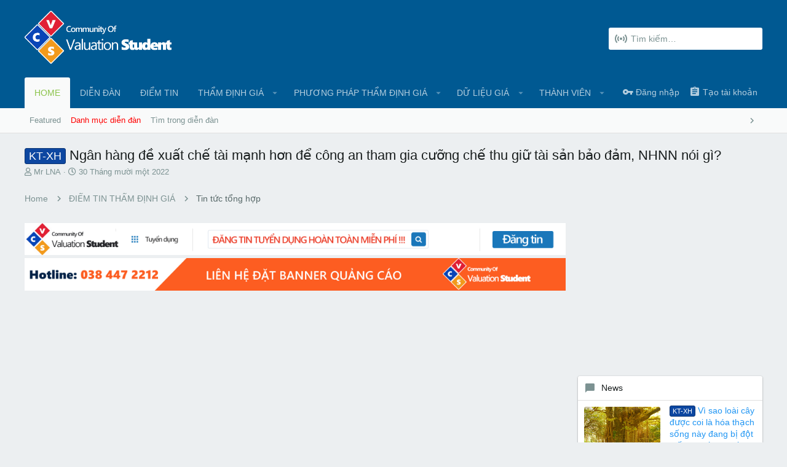

--- FILE ---
content_type: text/html; charset=utf-8
request_url: https://sinhvienthamdinh.com/threads/ngan-hang-de-xuat-che-tai-manh-hon-de-cong-an-tham-gia-cuong-che-thu-giu-tai-san-bao-dam-nhnn-noi-gi.189844/
body_size: 27595
content:
<!DOCTYPE html>








	
	





	
	


















	





















	











	































	



























	






	




































<html id="XF" lang="vi-VN" dir="LTR"
	  style="font-size: 62.5%;"
	  data-app="public"
	  data-template="thread_view"
	  data-container-key="node-408"
	  data-content-key="thread-189844"
	  data-logged-in="false"
	  data-cookie-prefix="xf_"
	  data-csrf="1768766848,76d288c500a3a194006a9bb3f8ef6c5e"
	  class="has-no-js template-thread_view  uix_page--fixed uix_hasSectionLinks  uix_hasCrumbs uix_hasPageAction"
	   data-run-jobs="">
	<head>
		<meta charset="utf-8" />
		<meta http-equiv="X-UA-Compatible" content="IE=Edge" />
		<meta name="viewport" content="width=device-width, initial-scale=1, viewport-fit=cover">

		

		<title>KT-XH - Ngân hàng đề xuất chế tài mạnh hơn để  công an tham gia cưỡng chế thu giữ tài sản bảo đảm, NHNN nói gì? | Diễn đàn sinh viên Thẩm định giá</title>

		
			
		<meta name="description" content="Ngân hàng Nhà nước (NHNN) vừa công bố tổng hợp nghiên cứu, giải trình, tiếp thu ý kiến của các bộ, ngành, các tổ chức tín dụng và các tổ chức có liên quan..." />
		<meta property="og:description" content="Ngân hàng Nhà nước (NHNN) vừa công bố tổng hợp nghiên cứu, giải trình, tiếp thu ý kiến của các bộ, ngành, các tổ chức tín dụng và các tổ chức có liên quan đối với đề nghị xây dựng Luật Các tổ chức tín dụng (sửa đổi).

Trong đó, các TCTD đã có nhiều đề nghị về chính sách thu giữ tài sản bảo đảm..." />
		<meta property="twitter:description" content="Ngân hàng Nhà nước (NHNN) vừa công bố tổng hợp nghiên cứu, giải trình, tiếp thu ý kiến của các bộ, ngành, các tổ chức tín dụng và các tổ chức có liên quan đối với đề nghị xây dựng Luật Các tổ chức..." />
	
		
			<meta property="og:url" content="https://sinhvienthamdinh.com/threads/ngan-hang-de-xuat-che-tai-manh-hon-de-cong-an-tham-gia-cuong-che-thu-giu-tai-san-bao-dam-nhnn-noi-gi.189844/" />
		
			<link rel="canonical" href="https://sinhvienthamdinh.com/threads/ngan-hang-de-xuat-che-tai-manh-hon-de-cong-an-tham-gia-cuong-che-thu-giu-tai-san-bao-dam-nhnn-noi-gi.189844/" />
		
			
		<meta property="og:image" content="https://sinhvienthamdinh.com/data/img/no_img.png" />
		<meta property="twitter:image" content="https://sinhvienthamdinh.com/data/img/no_img.png" />
		<meta property="twitter:card" content="summary" />
	
		

		
			
	
	
	<meta property="og:site_name" content="Diễn đàn sinh viên Thẩm định giá" />


		
		
			
	
	
	<meta property="og:type" content="website" />


		
		
			
	
	
	
		<meta property="og:title" content="KT-XH - Ngân hàng đề xuất chế tài mạnh hơn để  công an tham gia cưỡng chế thu giữ tài sản bảo đảm, NHNN nói gì?" />
		<meta property="twitter:title" content="KT-XH - Ngân hàng đề xuất chế tài mạnh hơn để  công an tham gia..." />
	


		
		
		
		

		
			<meta name="theme-color" content="#005992" />
			<meta name="msapplication-TileColor" content="#005992">
		

		
	

	


	<link rel="preload" href="/styles/fonts/fa/fa-regular-400.woff2?_v=5.12.1" as="font" type="font/woff2" crossorigin="anonymous" />


	<link rel="preload" href="/styles/fonts/fa/fa-solid-900.woff2?_v=5.12.1" as="font" type="font/woff2" crossorigin="anonymous" />


<link rel="preload" href="/styles/fonts/fa/fa-brands-400.woff2?_v=5.12.1" as="font" type="font/woff2" crossorigin="anonymous" />

	
		
	

	<link rel="stylesheet" href="/css.php?css=public%3Anormalize.css%2Cpublic%3Acore.less%2Cpublic%3Aapp.less&amp;s=4&amp;l=3&amp;d=1630052363&amp;k=7c67ab13a9409ebad52b875c616e315e3304f430" />

	
		
			<link rel="stylesheet" href="/styles/uix/fonts/icons/material-icons/css/materialdesignicons.min.css" />	
		
	
	
	<link rel="stylesheet" href="/css.php?css=public%3Abb_code.less%2Cpublic%3AdcMoreThread.less%2Cpublic%3Amessage.less%2Cpublic%3AozzmodzDropTab.less%2Cpublic%3Ashare_controls.less%2Cpublic%3Asiropu_ads_manager_ad.less%2Cpublic%3Ath_uix_threadStarterPost.less%2Cpublic%3Auix_extendedFooter.less%2Cpublic%3Auix_socialMedia.less%2Cpublic%3Avpet_bbcode.less%2Cpublic%3Aextra.less&amp;s=4&amp;l=3&amp;d=1630052363&amp;k=43844be66b518aa4c6b9bef79ac66fabe6ede6b2" />

	
		<link href='//fonts.googleapis.com/css?family=Segoe UI:300,400,500,600,700' rel='stylesheet' type='text/css'>
	
	
		<script src="/js/xf/preamble.min.js?_v=24895df8"></script>
	
	
	<meta name="apple-mobile-web-app-capable" content="yes">


		
			<link rel="icon" type="image/png" href="https://sinhvienthamdinh.com/styles/uix/images/favicon.png" sizes="32x32" />
		
		
		
	<script async src="https://www.googletagmanager.com/gtag/js?id=UA-20708915-1"></script>
	<script>
		window.dataLayer = window.dataLayer || [];
		function gtag(){dataLayer.push(arguments);}
		gtag('js', new Date());
		gtag('config', 'UA-20708915-1', {
			// 
			
			
		});
	</script>


		

		
		<!-- Google Tag Manager -->
<script>(function(w,d,s,l,i){w[l]=w[l]||[];w[l].push({'gtm.start':
new Date().getTime(),event:'gtm.js'});var f=d.getElementsByTagName(s)[0],
j=d.createElement(s),dl=l!='dataLayer'?'&l='+l:'';j.async=true;j.src=
'https://www.googletagmanager.com/gtm.js?id='+i+dl;f.parentNode.insertBefore(j,f);
})(window,document,'script','dataLayer','GTM-NSGCV3D');</script>
<!-- End Google Tag Manager -->
		<script type="application/ld+json">
{
	"@context": "https://schema.org",
	"@graph": 
	[
      {
          "@context": "https://schema.org",
          "@type":"SiteNavigationElement",
          "@id":"https://sinhvienthamdinh.com/#Main Menu",
          "name": "Diễn đàn thẩm định giá",
          "url": "https://sinhvienthamdinh.com/forums/-/list"
      },
	  {
          "@context": "https://schema.org",
          "@type":"SiteNavigationElement",
          "@id":"https://sinhvienthamdinh.com/#Main Menu",
          "name": "Tin tức thẩm định giá",
          "url": "https://sinhvienthamdinh.com/valuation/"
      },
	  {
          "@context": "https://schema.org",
          "@type":"SiteNavigationElement",
          "@id":"https://sinhvienthamdinh.com/#Main Menu",
          "name": "Thẩm định giá",
          "url": "https://sinhvienthamdinh.com/categories/loai-hinh-tham-dinh-gia.447/"
      },
      {
          "@context": "https://schema.org",
          "@type":"SiteNavigationElement",
          "@id":"https://sinhvienthamdinh.com/#Main Menu",
          "name": "Phương pháp thẩm định giá",
          "url": "https://sinhvienthamdinh.com/categories/phuong-phap-tham-dinh-gia.453/"
      },
      {
          "@context": "https://schema.org",
          "@type":"SiteNavigationElement",
          "@id":"https://sinhvienthamdinh.com/#Main Menu",
          "name": "Dữ liệu giá",
          "url": "https://sinhvienthamdinh.com/categories/du-lieu-gia.444/"
      },
      {
          "@context": "https://schema.org",
          "@type":"SiteNavigationElement",
          "@id":"https://sinhvienthamdinh.com/#Main Menu",
          "name": "Pháp luật thẩm định giá",
          "url": "https://sinhvienthamdinh.com/categories/phap-luat-trong-tham-dinh-gia.454/"
      },
      {
          "@context": "https://schema.org",
          "@type":"SiteNavigationElement",
          "@id":"https://sinhvienthamdinh.com/#Main Menu",
          "name": "Tài liệu thẩm định giá",
          "url": "https://sinhvienthamdinh.com/categories/thu-vien-tai-lieu-tham-dinh-gia.177/"
      },
      {
          "@context": "https://schema.org",
          "@type":"SiteNavigationElement",
          "@id":"https://sinhvienthamdinh.com/#Main Menu",
          "name": "Kiến thức liên quan thẩm định giá",
          "url": "https://sinhvienthamdinh.com/categories/kien-thuc-lien-quan-tham-dinh-gia.445/"
      },
      {
          "@context": "https://schema.org",
          "@type":"SiteNavigationElement",
          "@id":"https://sinhvienthamdinh.com/#Main Menu",
          "name": "Tiêu chuẩn thẩm định giá",
          "url": "https://sinhvienthamdinh.com/forums/tieu-chuan-tham-dinh-gia.456/"
      },
      {
          "@context": "https://schema.org",
          "@type":"SiteNavigationElement",
          "@id":"https://sinhvienthamdinh.com/#Main Menu",
          "name": "Công ty thẩm định giá",
          "url": "https://sinhvienthamdinh.com/forums/cong-ty-tham-dinh-gia.424/"
      },
      {
          "@context": "https://schema.org",
          "@type":"SiteNavigationElement",
          "@id":"https://sinhvienthamdinh.com/#Main Menu",
          "name": "Thi thẻ thẩm định viên",
          "url": "https://sinhvienthamdinh.com/forums/on-thi-the-chung-chi.434/"
      }
	]
}
</script>
	
	

		
			
		

		
	


	
		<script async src="//pagead2.googlesyndication.com/pagead/js/adsbygoogle.js"></script>
		<script>
			 (adsbygoogle = window.adsbygoogle || []).push({
				  google_ad_client: "ca-pub-5278313059381694",
				  enable_page_level_ads: true
			 });
		</script>
	












<script class="js-klEditorTemplates" type="application/json">
	false
</script>
</head>

	<body data-template="thread_view">

	

		
			
		

		
	


	

		
			
		

		
	

		<style>
	.uix_headerContainer .p-navSticky.is-sticky {
		top: 0 !important;
	}

	

	
	

	
	
	
		
			
			
		
	

	

	

		
		
		.uix_mainTabBar {top: 50px !important;}
		.uix_stickyBodyElement:not(.offCanvasMenu) {
			top: 70px !important;
			min-height: calc(100vh - 70px) !important;
		}
		.uix_sidebarInner .uix_sidebar--scroller {margin-top: 70px;}
		.uix_sidebarInner {margin-top: -70px;}
		.p-body-sideNavInner .uix_sidebar--scroller {margin-top: 70px;}
		.p-body-sideNavInner {margin-top: -70px;}
		.uix_stickyCategoryStrips {top: 70px !important;}
		#XF .u-anchorTarget {
			height: 70px;
			margin-top: -70px;
		}
	
		

		
			@media (max-width: 900px) {
		
				.p-sectionLinks {display: none;}

				

				.uix_mainTabBar {top: 50px !important;}
				.uix_stickyBodyElement:not(.offCanvasMenu) {
					top: 70px !important;
					min-height: calc(100vh - 70px) !important;
				}
				.uix_sidebarInner .uix_sidebar--scroller {margin-top: 70px;}
				.uix_sidebarInner {margin-top: -70px;}
				.p-body-sideNavInner .uix_sidebar--scroller {margin-top: 70px;}
				.p-body-sideNavInner {margin-top: -70px;}
				.uix_stickyCategoryStrips {top: 70px !important;}
				#XF .u-anchorTarget {
					height: 70px;
					margin-top: -70px;
				}

				
		
			}
		
	

	.uix_sidebarNav .uix_sidebar--scroller {max-height: calc(100vh - 70px);}
	
	
</style>




		<div id="jumpToTop"></div>

		

		<div class="uix_pageWrapper--fixed">
			<div class="p-pageWrapper" id="top">

				<div class="uix_headerContainer">
					<div class="uix_headerContainer--stickyFix"></div>
					
	
	



					

					

					
						
						
							<header class="p-header" id="header">
								<div class="p-header-inner">
									
						
							<div class="p-header-content">
								
									
										
	
	<div class="p-header-logo p-header-logo--image">
		<a class="uix_logo" href="/">
			
				<img src="/styles/uix/images/uix-logo.png"
					 alt="Diễn đàn sinh viên Thẩm định giá"
					 srcset="/styles/uix/images/uix-logo.png 2x" />
				
		</a>
		
			<a class="uix_logoSmall" href="/">
				<img src="/styles/uix/images/uix-brandmark.png"
					 alt="Diễn đàn sinh viên Thẩm định giá"
					 />
			</a>
		
	</div>


									

									
										<div class="p-nav-opposite">
											
												
		
			
				
				
					<div class="p-navgroup p-discovery">
						
							
	

							
	
		
		
			<div class="uix_searchBar">
				<div class="uix_searchBarInner">
					<form action="/search/search" method="post" class="uix_searchForm" data-xf-init="quick-search">
						<a class="uix_search--close">
							<i class="fa--xf far fa-window-close uix_icon uix_icon--close" aria-hidden="true"></i>
						</a>
						<input type="text" class="input js-uix_syncValue uix_searchInput uix_searchDropdown__trigger" autocomplete="off" data-uixsync="search" name="keywords" placeholder="Tìm kiếm…" aria-label="Tìm kiếm" data-menu-autofocus="true" />
						<a href="/search/"
						   class="uix_search--settings u-ripple"
						   data-xf-key="/"
						   aria-label="Tìm kiếm"
						   aria-expanded="false"
						   aria-haspopup="true"
						   title="Tìm kiếm">
							<i class="fa--xf far fa-cog uix_icon uix_icon--settings" aria-hidden="true"></i>
						</a>
						<span class=" uix_searchIcon">
							<i class="fa--xf far fa-search uix_icon uix_icon--search" aria-hidden="true"></i>
						</span>
						<input type="hidden" name="_xfToken" value="1768766848,76d288c500a3a194006a9bb3f8ef6c5e" />
					</form>
				</div>

				
					<a class="uix_searchIconTrigger p-navgroup-link p-navgroup-link--iconic p-navgroup-link--search u-ripple"
					   aria-label="Tìm kiếm"
					   aria-expanded="false"
					   aria-haspopup="true"
					   title="Tìm kiếm">
						<i aria-hidden="true"></i>
					</a>
				

				
					<a href="/search/"
					   class="p-navgroup-link p-navgroup-link--iconic p-navgroup-link--search u-ripple js-uix_minimalSearch__target"
					   data-xf-click="menu"
					   aria-label="Tìm kiếm"
					   aria-expanded="false"
					   aria-haspopup="true"
					   title="Tìm kiếm">
						<i aria-hidden="true"></i>
					</a>
				

				<div class="menu menu--structural menu--wide" data-menu="menu" aria-hidden="true">
					<form action="/search/search" method="post"
						  class="menu-content"
						  data-xf-init="quick-search">
						<h3 class="menu-header">Tìm kiếm</h3>
						
						<div class="menu-row">
							
								<div class="inputGroup inputGroup--joined">
									<input type="text" class="input js-uix_syncValue" name="keywords" data-uixsync="search" placeholder="Tìm kiếm…" aria-label="Tìm kiếm" data-menu-autofocus="true" />
									
			<select name="constraints" class="js-quickSearch-constraint input" aria-label="Search within">
				<option value="">Toàn bộ</option>
<option value="{&quot;search_type&quot;:&quot;post&quot;}">Chủ đề</option>
<option value="{&quot;search_type&quot;:&quot;post&quot;,&quot;c&quot;:{&quot;nodes&quot;:[408],&quot;child_nodes&quot;:1}}">Diễn đàn này</option>
<option value="{&quot;search_type&quot;:&quot;post&quot;,&quot;c&quot;:{&quot;thread&quot;:189844}}">This thread</option>

			</select>
		
								</div>
								
						</div>

						
						<div class="menu-row">
							<label class="iconic"><input type="checkbox"  name="c[title_only]" value="1" /><i aria-hidden="true"></i><span class="iconic-label">Chỉ tìm trong tiêu đề</span></label>

						</div>
						
						<div class="menu-row">
							<div class="inputGroup">
								<span class="inputGroup-text" id="ctrl_search_menu_by_member">Bởi:</span>
								<input type="text" class="input" name="c[users]" data-xf-init="auto-complete" placeholder="Thành viên" aria-labelledby="ctrl_search_menu_by_member" />
							</div>
						</div>
						
<div class="menu-footer">
							<span class="menu-footer-controls">
								<button type="submit" class="button--primary button button--icon button--icon--search"><span class="button-text">Tìm</span></button>
								<a href="/search/" class="button"><span class="button-text">Tìm nâng cao…</span></a>
							</span>
						</div>

						<input type="hidden" name="_xfToken" value="1768766848,76d288c500a3a194006a9bb3f8ef6c5e" />
					</form>
				</div>


				<div class="menu menu--structural menu--wide uix_searchDropdown__menu" aria-hidden="true">
					<form action="/search/search" method="post"
						  class="menu-content"
						  data-xf-init="quick-search">
						
						
							<div class="menu-row">

								<div class="inputGroup">
									<input name="keywords"
										   class="js-uix_syncValue"
										   data-uixsync="search"
										   placeholder="Tìm kiếm…"
										   aria-label="Tìm kiếm"
										   type="hidden" />
									
			<select name="constraints" class="js-quickSearch-constraint input" aria-label="Search within">
				<option value="">Toàn bộ</option>
<option value="{&quot;search_type&quot;:&quot;post&quot;}">Chủ đề</option>
<option value="{&quot;search_type&quot;:&quot;post&quot;,&quot;c&quot;:{&quot;nodes&quot;:[408],&quot;child_nodes&quot;:1}}">Diễn đàn này</option>
<option value="{&quot;search_type&quot;:&quot;post&quot;,&quot;c&quot;:{&quot;thread&quot;:189844}}">This thread</option>

			</select>
		
								</div>
							</div>
							

						
						<div class="menu-row">
							<label class="iconic"><input type="checkbox"  name="c[title_only]" value="1" /><i aria-hidden="true"></i><span class="iconic-label">Chỉ tìm trong tiêu đề</span></label>

						</div>
						
						<div class="menu-row">
							<div class="inputGroup">
								<span class="inputGroup-text">Bởi:</span>
								<input class="input" name="c[users]" data-xf-init="auto-complete" placeholder="Thành viên" />
							</div>
						</div>
						
<div class="menu-footer">
							<span class="menu-footer-controls">
								<button type="submit" class="button--primary button button--icon button--icon--search"><span class="button-text">Tìm</span></button>
								<a href="/search/" class="button" rel="nofollow"><span class="button-text">Advanced…</span></a>
							</span>
						</div>

						<input type="hidden" name="_xfToken" value="1768766848,76d288c500a3a194006a9bb3f8ef6c5e" />
					</form>
				</div>
			</div>
		
	
	

						
					</div>
				
				
	

			
		
	
											
										</div>
									
								
							</div>
						
					
								</div>
							</header>
						
					
					

					
					
					

					
						<div class="p-navSticky p-navSticky--primary uix_stickyBar" data-top-offset-breakpoints="
						[
							{
								&quot;breakpoint&quot;: &quot;0&quot;,
								&quot;offset&quot;: &quot;0&quot;
							}
							
							
						]
					">
							
						<nav class="p-nav">
							<div class="p-nav-inner">
								
									
									
										
										
									<a class="p-nav-menuTrigger  badgeContainer" data-badge="0" data-xf-click="off-canvas" data-menu=".js-headerOffCanvasMenu" role="button" tabindex="0">
										<i aria-hidden="true"></i>
										<span class="p-nav-menuText">Trình đơn</span>
									</a>
									
								

								
	
	<div class="p-header-logo p-header-logo--image">
		<a class="uix_logo" href="/">
			
				<img src="/styles/uix/images/uix-logo.png"
					 alt="Diễn đàn sinh viên Thẩm định giá"
					 srcset="/styles/uix/images/uix-logo.png 2x" />
				
		</a>
		
			<a class="uix_logoSmall" href="/">
				<img src="/styles/uix/images/uix-brandmark.png"
					 alt="Diễn đàn sinh viên Thẩm định giá"
					 />
			</a>
		
	</div>



								
									
										<div class="p-nav-scroller hScroller" data-xf-init="h-scroller" data-auto-scroll=".p-navEl.is-selected">
											<div class="hScroller-scroll">
												<ul class="p-nav-list js-offCanvasNavSource">
													
														<li>
															
	<div class="p-navEl u-ripple is-selected" data-has-children="true">
		
			
				
	
	<a href="/"
			class="p-navEl-link p-navEl-link--splitMenu "
			
			
			data-nav-id="forums"><span>Home</span></a>

				
					<a data-xf-key="1"
					   data-xf-click="menu"
					   data-menu-pos-ref="< .p-navEl"
					   class="p-navEl-splitTrigger"
					   role="button"
					   tabindex="0"
					   aria-label="Toggle expanded"
					   aria-expanded="false"
					   aria-haspopup="true">
					</a>
				
				
			
				
					<div class="menu menu--structural" data-menu="menu" aria-hidden="true">
						<div class="menu-content">
							
								
		
	    
	
	
	<a href="/featured/"
			class="menu-linkRow u-indentDepth0 js-offCanvasCopy nav-has-children "
			
			
			data-nav-id="thfeature"><span>Featured</span></a>

	        
	    

							
								
		
	    
	
	
	<a href="/forums/-/list"
			class="menu-linkRow u-indentDepth0 js-offCanvasCopy nav-has-children "
			
			
			data-nav-id="danhmucdiendan"><span><b><font color="red">Danh mục diễn đàn</font></b></span></a>

	        
	    

							
								
		
	    
	
	
	<a href="/search/?type=post"
			class="menu-linkRow u-indentDepth0 js-offCanvasCopy nav-has-children "
			
			
			data-nav-id="searchForums"><span>Tìm trong diễn đàn</span></a>

	        
	    

							
						</div>
					</div>
				
			
			
			
		
			
	
</div>

														</li>
													
														<li>
															
	<div class="p-navEl u-ripple " >
		
			
				
	
	<a href="/forums/-/list"
			class="p-navEl-link  "
			
			data-xf-key="2"
			data-nav-id="forumlist2"><span>Diễn đàn</span></a>

				
				
			
			
			
		
			
	
</div>

														</li>
													
														<li>
															
	<div class="p-navEl u-ripple " >
		
			
				
	
	<a href="/valuation/"
			class="p-navEl-link  "
			
			data-xf-key="3"
			data-nav-id="thamdinhgia"><span>Điểm tin</span></a>

				
				
			
			
			
		
			
	
</div>

														</li>
													
														<li>
															
	<div class="p-navEl u-ripple " data-has-children="true">
		
			
				
	
	<a href="/categories/loai-hinh-tham-dinh-gia.447/"
			class="p-navEl-link p-navEl-link--splitMenu "
			
			
			data-nav-id="tham_dinh_gia"><span>Thẩm định giá</span></a>

				
					<a data-xf-key="4"
					   data-xf-click="menu"
					   data-menu-pos-ref="< .p-navEl"
					   class="p-navEl-splitTrigger"
					   role="button"
					   tabindex="0"
					   aria-label="Toggle expanded"
					   aria-expanded="false"
					   aria-haspopup="true">
					</a>
				
				
			
				
					<div class="menu menu--structural" data-menu="menu" aria-hidden="true">
						<div class="menu-content">
							
								
		
	    
	
	
	<a href="/forums/tham-dinh-gia-bat-dong-san.448/"
			class="menu-linkRow u-indentDepth0 js-offCanvasCopy nav-has-children "
			
			
			data-nav-id="bat_dong_san"><span>Thẩm định giá Bất động sản</span></a>

	        
	    

							
								
		
	    
	
	
	<a href="/forums/tham-dinh-gia-dong-san-mmtb-ptvt.449/"
			class="menu-linkRow u-indentDepth0 js-offCanvasCopy nav-has-children "
			
			
			data-nav-id="dong_san"><span>Thẩm định giá Động sản</span></a>

	        
	    

							
								
		
	    
	
	
	<a href="/forums/tham-dinh-du-an-dau-tu.450/"
			class="menu-linkRow u-indentDepth0 js-offCanvasCopy nav-has-children "
			
			
			data-nav-id="du_an_dau_tu"><span>Thẩm định giá Dự án đầu tư</span></a>

	        
	    

							
								
		
	    
	
	
	<a href="/forums/tham-dinh-gia-doanh-nghiep.451/"
			class="menu-linkRow u-indentDepth0 js-offCanvasCopy nav-has-children "
			
			
			data-nav-id="doanh_nghiep"><span>Thẩm định giá Doanh nghiệp</span></a>

	        
	    

							
								
		
	    
	
	
	<a href="/forums/tham-dinh-gia-tai-san-vo-hinh.452/"
			class="menu-linkRow u-indentDepth0 js-offCanvasCopy nav-has-children "
			
			
			data-nav-id="tai_san_vo_hinh"><span>Thẩm định giá tài sản Vô hình</span></a>

	        
	    

							
						</div>
					</div>
				
			
			
			
		
			
	
</div>

														</li>
													
														<li>
															
	<div class="p-navEl u-ripple " data-has-children="true">
		
			
				
	
	<a href="/categories/phuong-phap-tham-dinh-gia.453/"
			class="p-navEl-link p-navEl-link--splitMenu "
			
			
			data-nav-id="phuong_phap"><span>Phương pháp Thẩm định giá</span></a>

				
					<a data-xf-key="5"
					   data-xf-click="menu"
					   data-menu-pos-ref="< .p-navEl"
					   class="p-navEl-splitTrigger"
					   role="button"
					   tabindex="0"
					   aria-label="Toggle expanded"
					   aria-expanded="false"
					   aria-haspopup="true">
					</a>
				
				
			
				
					<div class="menu menu--structural" data-menu="menu" aria-hidden="true">
						<div class="menu-content">
							
								
		
	    
	
	
	<a href="/forums/phuong-phap-so-sanh-truc-tiep.232/"
			class="menu-linkRow u-indentDepth0 js-offCanvasCopy nav-has-children "
			
			
			data-nav-id="so_sanh"><span>Phương phap so sánh</span></a>

	        
	    

							
								
		
	    
	
	
	<a href="/forums/phuong-phap-chi-phi.233/"
			class="menu-linkRow u-indentDepth0 js-offCanvasCopy nav-has-children "
			
			
			data-nav-id="chi_phi"><span>Phương pháp chi phí</span></a>

	        
	    

							
								
		
	    
	
	
	<a href="/forums/phuong-phap-thu-nhap.234/"
			class="menu-linkRow u-indentDepth0 js-offCanvasCopy nav-has-children "
			
			
			data-nav-id="thu_nhap"><span>Phương pháp thu nhập</span></a>

	        
	    

							
								
		
	    
	
	
	<a href="/forums/phuong-phap-thang-du.235/"
			class="menu-linkRow u-indentDepth0 js-offCanvasCopy nav-has-children "
			
			
			data-nav-id="thang_du"><span>Phương pháp Thặng dư</span></a>

	        
	    

							
						</div>
					</div>
				
			
			
			
		
			
	
</div>

														</li>
													
														<li>
															
	<div class="p-navEl u-ripple " data-has-children="true">
		
			
				
	
	<a href="/categories/du-lieu-gia.444/"
			class="p-navEl-link p-navEl-link--splitMenu "
			
			
			data-nav-id="du_lieu_gia"><span>Dữ liệu giá</span></a>

				
					<a data-xf-key="6"
					   data-xf-click="menu"
					   data-menu-pos-ref="< .p-navEl"
					   class="p-navEl-splitTrigger"
					   role="button"
					   tabindex="0"
					   aria-label="Toggle expanded"
					   aria-expanded="false"
					   aria-haspopup="true">
					</a>
				
				
			
				
					<div class="menu menu--structural" data-menu="menu" aria-hidden="true">
						<div class="menu-content">
							
								
		
	    
	
	
	<a href="/forums/bang-gia-dat.432/"
			class="menu-linkRow u-indentDepth0 js-offCanvasCopy nav-has-children "
			
			
			data-nav-id="bang_gia_dat"><span>Bảng giá đất</span></a>

	        
	    

							
								
		
	    
	
	
	<a href="/forums/ty-gia-lai-suat-chi-so-gia.442/"
			class="menu-linkRow u-indentDepth0 js-offCanvasCopy nav-has-children "
			
			
			data-nav-id="ty_gia"><span>Tỷ giá, lãi suất, chỉ số giá</span></a>

	        
	    

							
								
		
	    
	
	
	<a href="/forums/suat-von-xay-dung.443/"
			class="menu-linkRow u-indentDepth0 js-offCanvasCopy nav-has-children "
			
			
			data-nav-id="suat_von_dau_tu"><span>Suất vốn đầu tư</span></a>

	        
	    

							
								
		
	    
	
	
	<a href="/forums/may-moc-thiet-bi.437/"
			class="menu-linkRow u-indentDepth0 js-offCanvasCopy nav-has-children "
			
			
			data-nav-id="may_thiet_bi"><span>Máy móc - Thiết bị</span></a>

	        
	    

							
						</div>
					</div>
				
			
			
			
		
			
	
</div>

														</li>
													
														<li>
															
	<div class="p-navEl u-ripple " data-has-children="true">
		
			
				
	
	<a href="/members/"
			class="p-navEl-link p-navEl-link--splitMenu "
			
			
			data-nav-id="members"><span>Thành viên</span></a>

				
					<a data-xf-key="7"
					   data-xf-click="menu"
					   data-menu-pos-ref="< .p-navEl"
					   class="p-navEl-splitTrigger"
					   role="button"
					   tabindex="0"
					   aria-label="Toggle expanded"
					   aria-expanded="false"
					   aria-haspopup="true">
					</a>
				
				
			
				
					<div class="menu menu--structural" data-menu="menu" aria-hidden="true">
						<div class="menu-content">
							
								
		
	    
	
	
	<a href="/online/"
			class="menu-linkRow u-indentDepth0 js-offCanvasCopy nav-has-children "
			
			
			data-nav-id="currentVisitors"><span>Người đang truy cập</span></a>

	        
	    

							
								
		
	    
	
	
	<a href="/whats-new/profile-posts/"
			class="menu-linkRow u-indentDepth0 js-offCanvasCopy nav-has-children "
			 rel="nofollow"
			
			data-nav-id="newProfilePosts"><span>Bài viết mới trong hồ sơ</span></a>

	        
	    

							
								
		
	    
	
	
	<a href="/search/?type=profile_post"
			class="menu-linkRow u-indentDepth0 js-offCanvasCopy nav-has-children "
			
			
			data-nav-id="searchProfilePosts"><span>Tìm trong bài viết hồ sơ</span></a>

	        
	    

							
						</div>
					</div>
				
			
			
			
		
			
	
</div>

														</li>
													
												</ul>
											</div>
										</div>
									

									
										<div class="uix_activeNavTitle">
											<span>
												
													Home
													
											</span>
										</div>
									
								

								
	


								
									<div class="p-nav-opposite">
										
											
		
			
				
					<div class="p-navgroup p-account p-navgroup--guest">
						
							
								
	
		
		
	
		
			<a href="/login/" class="p-navgroup-link p-navgroup-link--textual p-navgroup-link--logIn" data-xf-click="menu">
				<i></i>
				<span class="p-navgroup-linkText">Đăng nhập</span>
			</a>
			<div class="menu menu--structural menu--medium" data-menu="menu" aria-hidden="true" data-href="/login/"></div>
		
	
	
		
			<a href="/register/" class="p-navgroup-link u-ripple p-navgroup-link--textual p-navgroup-link--register" data-xf-click="overlay" data-follow-redirects="on">
				<i></i>
				<span class="p-navgroup-linkText">Tạo tài khoản</span>
			</a>
		
	

	

							
						
					</div>
				
				
					<div class="p-navgroup p-discovery">
						
							
	
		
	<a href="/whats-new/"
	   class="p-navgroup-link p-navgroup-link--iconic p-navgroup-link--whatsnew"
	   title="Có gì mới?">
		<i aria-hidden="true"></i>
		<span class="p-navgroup-linkText">Có gì mới?</span>
	</a>

	

							
	
		
		
			<div class="uix_searchBar">
				<div class="uix_searchBarInner">
					<form action="/search/search" method="post" class="uix_searchForm" data-xf-init="quick-search">
						<a class="uix_search--close">
							<i class="fa--xf far fa-window-close uix_icon uix_icon--close" aria-hidden="true"></i>
						</a>
						<input type="text" class="input js-uix_syncValue uix_searchInput uix_searchDropdown__trigger" autocomplete="off" data-uixsync="search" name="keywords" placeholder="Tìm kiếm…" aria-label="Tìm kiếm" data-menu-autofocus="true" />
						<a href="/search/"
						   class="uix_search--settings u-ripple"
						   data-xf-key="/"
						   aria-label="Tìm kiếm"
						   aria-expanded="false"
						   aria-haspopup="true"
						   title="Tìm kiếm">
							<i class="fa--xf far fa-cog uix_icon uix_icon--settings" aria-hidden="true"></i>
						</a>
						<span class=" uix_searchIcon">
							<i class="fa--xf far fa-search uix_icon uix_icon--search" aria-hidden="true"></i>
						</span>
						<input type="hidden" name="_xfToken" value="1768766848,76d288c500a3a194006a9bb3f8ef6c5e" />
					</form>
				</div>

				
					<a class="uix_searchIconTrigger p-navgroup-link p-navgroup-link--iconic p-navgroup-link--search u-ripple"
					   aria-label="Tìm kiếm"
					   aria-expanded="false"
					   aria-haspopup="true"
					   title="Tìm kiếm">
						<i aria-hidden="true"></i>
					</a>
				

				
					<a href="/search/"
					   class="p-navgroup-link p-navgroup-link--iconic p-navgroup-link--search u-ripple js-uix_minimalSearch__target"
					   data-xf-click="menu"
					   aria-label="Tìm kiếm"
					   aria-expanded="false"
					   aria-haspopup="true"
					   title="Tìm kiếm">
						<i aria-hidden="true"></i>
					</a>
				

				<div class="menu menu--structural menu--wide" data-menu="menu" aria-hidden="true">
					<form action="/search/search" method="post"
						  class="menu-content"
						  data-xf-init="quick-search">
						<h3 class="menu-header">Tìm kiếm</h3>
						
						<div class="menu-row">
							
								<div class="inputGroup inputGroup--joined">
									<input type="text" class="input js-uix_syncValue" name="keywords" data-uixsync="search" placeholder="Tìm kiếm…" aria-label="Tìm kiếm" data-menu-autofocus="true" />
									
			<select name="constraints" class="js-quickSearch-constraint input" aria-label="Search within">
				<option value="">Toàn bộ</option>
<option value="{&quot;search_type&quot;:&quot;post&quot;}">Chủ đề</option>
<option value="{&quot;search_type&quot;:&quot;post&quot;,&quot;c&quot;:{&quot;nodes&quot;:[408],&quot;child_nodes&quot;:1}}">Diễn đàn này</option>
<option value="{&quot;search_type&quot;:&quot;post&quot;,&quot;c&quot;:{&quot;thread&quot;:189844}}">This thread</option>

			</select>
		
								</div>
								
						</div>

						
						<div class="menu-row">
							<label class="iconic"><input type="checkbox"  name="c[title_only]" value="1" /><i aria-hidden="true"></i><span class="iconic-label">Chỉ tìm trong tiêu đề</span></label>

						</div>
						
						<div class="menu-row">
							<div class="inputGroup">
								<span class="inputGroup-text" id="ctrl_search_menu_by_member">Bởi:</span>
								<input type="text" class="input" name="c[users]" data-xf-init="auto-complete" placeholder="Thành viên" aria-labelledby="ctrl_search_menu_by_member" />
							</div>
						</div>
						
<div class="menu-footer">
							<span class="menu-footer-controls">
								<button type="submit" class="button--primary button button--icon button--icon--search"><span class="button-text">Tìm</span></button>
								<a href="/search/" class="button"><span class="button-text">Tìm nâng cao…</span></a>
							</span>
						</div>

						<input type="hidden" name="_xfToken" value="1768766848,76d288c500a3a194006a9bb3f8ef6c5e" />
					</form>
				</div>


				<div class="menu menu--structural menu--wide uix_searchDropdown__menu" aria-hidden="true">
					<form action="/search/search" method="post"
						  class="menu-content"
						  data-xf-init="quick-search">
						
						
							<div class="menu-row">

								<div class="inputGroup">
									<input name="keywords"
										   class="js-uix_syncValue"
										   data-uixsync="search"
										   placeholder="Tìm kiếm…"
										   aria-label="Tìm kiếm"
										   type="hidden" />
									
			<select name="constraints" class="js-quickSearch-constraint input" aria-label="Search within">
				<option value="">Toàn bộ</option>
<option value="{&quot;search_type&quot;:&quot;post&quot;}">Chủ đề</option>
<option value="{&quot;search_type&quot;:&quot;post&quot;,&quot;c&quot;:{&quot;nodes&quot;:[408],&quot;child_nodes&quot;:1}}">Diễn đàn này</option>
<option value="{&quot;search_type&quot;:&quot;post&quot;,&quot;c&quot;:{&quot;thread&quot;:189844}}">This thread</option>

			</select>
		
								</div>
							</div>
							

						
						<div class="menu-row">
							<label class="iconic"><input type="checkbox"  name="c[title_only]" value="1" /><i aria-hidden="true"></i><span class="iconic-label">Chỉ tìm trong tiêu đề</span></label>

						</div>
						
						<div class="menu-row">
							<div class="inputGroup">
								<span class="inputGroup-text">Bởi:</span>
								<input class="input" name="c[users]" data-xf-init="auto-complete" placeholder="Thành viên" />
							</div>
						</div>
						
<div class="menu-footer">
							<span class="menu-footer-controls">
								<button type="submit" class="button--primary button button--icon button--icon--search"><span class="button-text">Tìm</span></button>
								<a href="/search/" class="button" rel="nofollow"><span class="button-text">Advanced…</span></a>
							</span>
						</div>

						<input type="hidden" name="_xfToken" value="1768766848,76d288c500a3a194006a9bb3f8ef6c5e" />
					</form>
				</div>
			</div>
		
	
	

						
					</div>
				
				
	

			
		
	
											
	
		
	
		
			<a class="uix_sidebarTrigger__component uix_sidebarTrigger p-navgroup-link" data-xf-init="tooltip" title="Sidebar" rel="nofollow">
				<i class="fa--xf far fa-ellipsis-v mdi mdi-dots-vertical" aria-hidden="true"></i>
				<span class="uix_sidebarTrigger--phrase">Sidebar</span>
			</a>
		
		
			<a class="uix_sidebarCanvasTrigger uix_sidebarTrigger__component p-navgroup-link" data-xf-init="tooltip" title="Sidebar">
				<i class="fa--xf far fa-ellipsis-v mdi mdi-dots-vertical" aria-hidden="true"></i>
				<span class="uix_sidebarTrigger--phrase">Sidebar</span>
			</a>
		
	

	

										
									</div>
								
							</div>
							
						</nav>
					
						</div>
						
		
			<div class="p-sectionLinks">
				<div class="pageContent">
					
						
							
								
								
								<div class="p-sectionLinks-inner hScroller" data-xf-init="h-scroller">
									<div class="hScroller-scroll">
										<ul class="p-sectionLinks-list">
											
												<li>
													
	<div class="p-navEl u-ripple " >
		
			
				
	
	<a href="/featured/"
			class="p-navEl-link  "
			
			data-xf-key="alt+1"
			data-nav-id="thfeature"><span>Featured</span></a>

				
				
			
			
			
		
			
	
</div>

												</li>
											
												<li>
													
	<div class="p-navEl u-ripple " >
		
			
				
	
	<a href="/forums/-/list"
			class="p-navEl-link  "
			
			data-xf-key="alt+2"
			data-nav-id="danhmucdiendan"><span><b><font color="red">Danh mục diễn đàn</font></b></span></a>

				
				
			
			
			
		
			
	
</div>

												</li>
											
												<li>
													
	<div class="p-navEl u-ripple " >
		
			
				
	
	<a href="/search/?type=post"
			class="p-navEl-link  "
			
			data-xf-key="alt+3"
			data-nav-id="searchForums"><span>Tìm trong diễn đàn</span></a>

				
				
			
			
			
		
			
	
</div>

												</li>
											
										</ul>
									</div>
								</div>
							
							
								<div class="p-nav-opposite">
									
										
										
	
		
	
		
			<a class="uix_sidebarTrigger__component uix_sidebarTrigger p-navgroup-link" data-xf-init="tooltip" title="Sidebar" rel="nofollow">
				<i class="fa--xf far fa-ellipsis-v mdi mdi-dots-vertical" aria-hidden="true"></i>
				<span class="uix_sidebarTrigger--phrase">Sidebar</span>
			</a>
		
		
			<a class="uix_sidebarCanvasTrigger uix_sidebarTrigger__component p-navgroup-link" data-xf-init="tooltip" title="Sidebar">
				<i class="fa--xf far fa-ellipsis-v mdi mdi-dots-vertical" aria-hidden="true"></i>
				<span class="uix_sidebarTrigger--phrase">Sidebar</span>
			</a>
		
	

	

									
								</div>
							
						
					
				</div>
			</div>
			
	
						

					

					
	

					
	

					
	

					
	

					
				</div>

				
				<div class="offCanvasMenu offCanvasMenu--nav js-headerOffCanvasMenu" data-menu="menu" aria-hidden="true" data-ocm-builder="navigation">
					<div class="offCanvasMenu-backdrop" data-menu-close="true"></div>
					<div class="offCanvasMenu-content">
						
						<div class="sidePanel sidePanel--nav sidePanel--visitor">
	<div class="sidePanel__tabPanels">
		
		<div data-content="navigation" class="is-active sidePanel__tabPanel js-navigationTabPanel">
			
							<div class="offCanvasMenu-header">
								Trình đơn
								<a class="offCanvasMenu-closer" data-menu-close="true" role="button" tabindex="0" aria-label="Đóng"></a>
							</div>
							
							<div class="js-offCanvasNavTarget"></div>
							
							
						
		</div>
		
		
		
	</div>
</div>

						
					</div>
				</div>

				

				
	
		
	
		
			<div class="p-body-header">
				<div class="pageContent">
					
						
							<div class="uix_headerInner">
								
									
										<div class="p-title ">
											
												
													<h1 class="p-title-value"><span class="label label--royalBlue" dir="auto">KT-XH</span><span class="label-append">&nbsp;</span>Ngân hàng đề xuất chế tài mạnh hơn để  công an tham gia cưỡng chế thu giữ tài sản bảo đảm, NHNN nói gì?</h1>
												
											
										</div>
									

									
										<div class="p-description">
	<ul class="listInline listInline--bullet">
		<li>
			<i class="fa--xf far fa-user" aria-hidden="true" title="Thread starter"></i>
			<span class="u-srOnly">Thread starter</span>

			<a href="/members/mr-lna.3/" class="username  u-concealed" dir="auto" data-user-id="3" data-xf-init="member-tooltip"><span class="username--admin">Mr LNA</span></a>
		</li>
		<li>
			<i class="fa--xf far fa-clock" aria-hidden="true" title="Ngày bắt đầu"></i>
			<span class="u-srOnly">Ngày bắt đầu</span>

			<a href="/threads/ngan-hang-de-xuat-che-tai-manh-hon-de-cong-an-tham-gia-cuong-che-thu-giu-tai-san-bao-dam-nhnn-noi-gi.189844/" class="u-concealed"><time  class="u-dt" dir="auto" datetime="2022-11-30T13:06:18+0700" data-time="1669788378" data-date-string="30 Tháng mười một 2022" data-time-string="1:06 PM" title="30 Tháng mười một 2022 lúc 1:06 PM">30 Tháng mười một 2022</time></a>
		</li>
		
	</ul>
</div>
									
								
							</div>
						
						
					
				</div>
			</div>
		
	

	


				<div class="p-body">

					

					<div class="p-body-inner ">
						
						<!--XF:EXTRA_OUTPUT-->


						
	
		
	
		

		
	

	


						
	


						
	


						
	
		
	
	

		
			
		

		
	


	
	
		<div class="breadcrumb block ">
			<div class="pageContent">
				
					
						
							<ul class="p-breadcrumbs "
								itemscope itemtype="https://schema.org/BreadcrumbList">
								
									
		

		
		

		
			
			
	<li itemprop="itemListElement" itemscope itemtype="https://schema.org/ListItem">
		<a href="/" itemprop="item">
			
				<span itemprop="name">Home</span>
			
		</a>
		<meta itemprop="position" content="1" />
	</li>

		
		
			
			
	<li itemprop="itemListElement" itemscope itemtype="https://schema.org/ListItem">
		<a href="/categories/diem-tin-tham-dinh-gia.422/" itemprop="item">
			
				<span itemprop="name">ĐIỂM TIN THẨM ĐỊNH GIÁ</span>
			
		</a>
		<meta itemprop="position" content="2" />
	</li>

		
			
			
	<li itemprop="itemListElement" itemscope itemtype="https://schema.org/ListItem">
		<a href="/forums/tin-tuc-tong-hop.408/" itemprop="item">
			
				<span itemprop="name">Tin tức tổng hợp</span>
			
		</a>
		<meta itemprop="position" content="3" />
	</li>

		
	
								
							</ul>
						
					
				
			</div>
		</div>
	

	
	

		
			
		

		
	



	


						
	


						
	<noscript><div class="blockMessage blockMessage--important blockMessage--iconic u-noJsOnly">JavaScript is disabled. For a better experience, please enable JavaScript in your browser before proceeding.</div></noscript>

						
	<!--[if lt IE 9]><div class="blockMessage blockMessage&#45;&#45;important blockMessage&#45;&#45;iconic">You are using an out of date browser. It  may not display this or other websites correctly.<br />You should upgrade or use an <a href="https://www.google.com/chrome/browser/" target="_blank">alternative browser</a>.</div><![endif]-->


						<div uix_component="MainContainer" class="uix_contentWrapper">

							
	


							
	

		
			
		

		
	


							
	

							
	

							
	

							
	


							<div class="p-body-main p-body-main--withSidebar ">

								

								
	

								<div uix_component="MainContent" class="p-body-content">
									<!-- ABOVE MAIN CONTENT -->
									
	

									
	

									
	

									
	

									
	

									<div class="p-body-pageContent">
										
	

										
	

										
	

										
	

										
	

										












	
	
	
		
	
	
	


	
	
	
		
	
	
	


	
	
		
	
	
	


	
	
		
	
	
	


	













	

	
		
	







	




<div class="samCodeUnit" data-position="thread_view_above_messages"><div class="samItem"><a href="https://sinhvienthamdinh.com/forums/tin-tuyen-dung.366/post-thread" rel="nofollow" target="_blank"><img data-xf-init="sam-lazy" data-src="https://sinhvienthamdinh.com/data/quangcao/dangtin.jpg"></a><img data-xf-init="sam-lazy" data-src="https://sinhvienthamdinh.com/data/quangcao/hotline-1.jpg"></div><div class="samItem" data-xf-init="sam-item" data-id="4" data-cv="true" data-cc="true"><script async src="https://pagead2.googlesyndication.com/pagead/js/adsbygoogle.js"></script><!-- Dưới Banner - Google ADS --><ins class="adsbygoogle"
     style="display:block"
     data-ad-client="ca-pub-5278313059381694"
     data-ad-slot="7659037287"
     data-ad-format="auto"
     data-full-width-responsive="true"></ins><script>(adsbygoogle = window.adsbygoogle || []).push({});</script></div></div>




<div class="block block--messages" data-xf-init="" data-type="post" data-href="/inline-mod/">

	
	
		<div class="block-outer">
			<dl class="blockStatus">
				<dt>Tình trạng</dt>
				
					
					
						<dd class="blockStatus-message blockStatus-message--locked">
							Không mở trả lời sau này.
						</dd>
					
				
			</dl>
		</div>
	


	<div class="block-outer"></div>

	<div class="block-outer js-threadStatusField"></div>

	

<div class="block-container lbContainer  "
	 data-xf-init="lightbox select-to-quote"
	 data-message-selector=".js-post"
	 data-lb-id="thread-189844"
	 data-lb-universal="0">

		<div class="block-body js-replyNewMessageContainer">
			


				
					

	

	


	

	
	<article class="message    message-threadStarterPost message--post message--thfeature_firstPost  js-post js-inlineModContainer  "
			 data-author="Mr LNA"
			 data-content="post-269454"
			 id="js-post-269454">

		<span class="u-anchorTarget" id="post-269454"></span>

		<div class="message-inner">
			<div class="message-cell message-cell--user">
				

	<section itemscope itemtype="https://schema.org/Person" class="message-user ">
		<div class="message-avatar ">
			<div class="message-avatar-wrapper">
				
					<a href="/members/mr-lna.3/" class="avatar avatar--s" data-user-id="3" data-xf-init="member-tooltip">
			<img src="/data/avatars/s/0/3.jpg?1586059339"  alt="Mr LNA" class="avatar-u3-s" itemprop="image" /> 
		</a>
				
				
			</div>
		</div>
		<div class="uix_messagePostBitWrapper">
			<div class="message-userDetails">
				<h4 class="message-name"><a href="/members/mr-lna.3/" class="username " dir="auto" data-user-id="3" data-xf-init="member-tooltip" itemprop="name"><span class="username--admin">Mr LNA</span></a></h4>
				<h5 class="userTitle message-userTitle" dir="auto" itemprop="jobTitle">Administrator</h5>
				
				
					
						<div class="uix_originalPoster__icon" data-xf-init="tooltip" title="Original poster">
							<i class="fa--xf far fa-user-edit mdi mdi-account-edit" aria-hidden="true"></i>
						</div>
					
				
				
				
			</div>
			
			
				
				
					
						<div class="thThreads__message-userExtras">
					
							<div class="message-userExtras">
								
									
										<dl class="pairs pairs--justified">
											
												<dt>
													<span data-xf-init="tooltip" title="Tham gia">
														<i class="fa--xf far fa-user uix_icon uix_icon--user" aria-hidden="true"></i>
													</span>
												</dt>
											
											<dd>1 Tháng mười một 2010</dd>
										</dl>
									
									
										<dl class="pairs pairs--justified">
											
												<dt>
													<span data-xf-init="tooltip" title="Bài viết">
														<i class="fa--xf far fa-comments uix_icon uix_icon--messages" aria-hidden="true"></i>
													</span>
												</dt>
											
											<dd>49,065</dd>
										</dl>
									
									
										
											<dl class="pairs pairs--justified">
												
													<dt>
														<span data-xf-init="tooltip" title="Thích">
															<i class="fa--xf far fa-thumbs-up uix_icon uix_icon--like" aria-hidden="true"></i>
														</span>
													</dt>
												
												<dd>13</dd>
											</dl>
										
									
									
										<dl class="pairs pairs--justified">
											
												<dt>
													<span data-xf-init="tooltip" title="Điểm">
														<i class="fa--xf far fa-trophy uix_icon uix_icon--trophy" aria-hidden="true"></i>
													</span>
												</dt>
											
											<dd>38</dd>
										</dl>
									
									
									
									
									
										

	

										
											

	

										
									
								
							</div>
						
							</div>
							<div class="thThreads__userExtra--toggle">
								<span class="thThreads__userExtra--trigger" data-xf-click="ththreads-userextra-trigger"></span>
							</div>
						
				
			
		</div>
		<span class="message-userArrow"></span>
	</section>

			</div>
			<div class="message-cell message-cell--main">
				<div class="message-main uix_messageContent js-quickEditTarget">

					<header class="message-attribution message-attribution--split">
						<div class="message-attribution-main">
							<a href="/threads/ngan-hang-de-xuat-che-tai-manh-hon-de-cong-an-tham-gia-cuong-che-thu-giu-tai-san-bao-dam-nhnn-noi-gi.189844/post-269454" class="u-concealed"
							   rel="nofollow">
								<time  class="u-dt" dir="auto" datetime="2022-11-30T13:06:18+0700" data-time="1669788378" data-date-string="30 Tháng mười một 2022" data-time-string="1:06 PM" title="30 Tháng mười một 2022 lúc 1:06 PM">30 Tháng mười một 2022</time>
							</a>
						</div>

						<ul class="message-attribution-opposite message-attribution-opposite--list">
							
							<li>
								<a href="/threads/ngan-hang-de-xuat-che-tai-manh-hon-de-cong-an-tham-gia-cuong-che-thu-giu-tai-san-bao-dam-nhnn-noi-gi.189844/post-269454"
								   data-xf-init="share-tooltip" data-href="/posts/269454/share"
								   rel="nofollow">
									<i class="fa--xf far fa-share-alt uix_icon uix_icon--share" aria-hidden="true"></i>
								</a>
							</li>
							
							
								<li>
									<a href="/threads/ngan-hang-de-xuat-che-tai-manh-hon-de-cong-an-tham-gia-cuong-che-thu-giu-tai-san-bao-dam-nhnn-noi-gi.189844/post-269454" rel="nofollow">
										#1
									</a>
								</li>
							
						</ul>
					</header>

					<div class="message-content js-messageContent">

						
						
						

						<div class="message-userContent lbContainer js-lbContainer "
							 data-lb-id="post-269454"
							 data-lb-caption-desc="Mr LNA &middot; 30 Tháng mười một 2022 lúc 1:06 PM">

							
								

	

							

							<article class="message-body js-selectToQuote">
								
								

	

		
			
		

		
	

<div class="bbWrapper">Ngân hàng Nhà nước (NHNN) vừa công bố tổng hợp nghiên cứu, giải trình, tiếp thu ý kiến của các bộ, ngành, các tổ chức tín dụng và các tổ chức có liên quan đối với đề nghị xây dựng Luật Các tổ chức tín dụng (sửa đổi).<br />
<br />
Trong đó, các TCTD đã có nhiều đề nghị về chính sách thu giữ tài sản bảo đảm. Một ngân hàng đã có đề xuất NHNN xem xét bổ sung quy định đối với các Cơ quan công an, UBND cấp xã cần có quy định chế tài mạnh hơn như tham gia cưỡng chế việc thu giữ tài sản bảo đảm cùng TCTD khi có yêu cầu từ các TCTD yêu cầu thu giữ.<br />
<br />
Tuy nhiên, NHNN không đồng ý với đề xuất này do việc vay và đi vay là quan hệ dân sự giữa bên vay và bên cho vay. Việc đề xuất áp dụng các chế tài cưỡng chế thu giữ dành cho bên vay không trả được nợ khi chưa có bản án, quyết định của Tòa án có thể được xem xét là việc hành chính hóa các quan hệ dân sự. Do đó, chưa có cơ sở để tiếp thu nội dung này.<br />
<br />
Một ngân hàng khác thì đề xuất nếu quy định Hợp đồng bảo đảm đã qua thủ tục công chứng, đăng ký thế chấp thì Tổ chức tín dụng có quyền được xử lý tài sản bảo đảm luôn nếu Khách hàng có các dấu hiệu cần phải xử lý tài sản bảo đảm theo quy định tại Hợp đồng bảo đảm và Hợp đồng tín dụng mà không cần phải qua thủ tục khởi kiện tại Tòa án.<br />
<br />
Đối với đề xuất này, NHNN cho rằng, việc xử lý tài sản bảo đảm phải được thực hiện trên cơ sở thỏa thuận của các bên, đồng thời phải tuân thủ theo trình tự, thủ tục quy định. Mặt khác, đề xuất này nằm ngoài phạm vi điều chỉnh của Luật các TCTD. Do đó, NHNN không tiếp thu đề xuất.<br />
<br />
TCTD cũng đề xuất quy định rõ về việc xử lý TSBĐ trong trường hợp bất động sản thực tế có sai/khác so với giấy tờ chứng nhận quyền sử dụng, quyền sở hữu, cơ quan thi hành án vẫn tiếp tục thi hành bản án. Theo đó, đối với việc xử lý các TSBĐ có sai khác so với giấy tờ chứng nhận quyền sử dụng, quyền sở hữu, ngân hàng đề nghị Ban soạn thảo xem xét quy định thêm trách nhiệm của cơ quan đăng ký trong việc thực hiện đăng ký chuyển nhượng cho các TSBĐ này để việc xử lý được thống nhất, không bị vướng mắc giữa các cơ quan.<br />
<br />
Ngoài ra, đối với trường hợp tài sản bảo đảm trên thực tế có khác biệt so với Giấy chứng nhận quyền sở hữu, ngoài việc quy định trách nhiệm của cơ quan thi hành án, ngân hàng đề nghị ban soạn thảo xem xét quy định rõ về phương án xử lý đối với các trường hợp này (khi diện tích/kích thước lớn hơn diện tích, kích thước trên GCN; khi TSBĐ bị chồng lấn với TS của bên khác, khi TSBĐ có diện tích sai khác so với sổ đỏ vì bị xây chồng lấn ra đất công/đất lưu không…) để khi giải quyết vụ án, tòa án cũng phải có trách nhiệm xem xét, thẩm định kỹ TSBĐ và tuyên bản án phù hợp với thực tế TSBĐ, đảm bảo tính khả thi khi thi hành án.<br />
<br />
NHNN cho biết, sẽ nghiên cứu nội dung đề xuất này trong quá trình hoàn thiện dự thảo Luật.<br />
<br />
Link bài gốc: <a href="https://sinhvienthamdinh.com/redirect?to=aHR0cHM6Ly9jYWZlZi52bi9uZ2FuLWhhbmctZGUteHVhdC1jaGUtdGFpLW1hbmgtaG9uLWRlLWNvbmctYW4tdGhhbS1naWEtY3VvbmctY2hlLXRodS1naXUtdGFpLXNhbi1iYW8tZGFtLW5obm4tbm9pLWdpLTIwMjIxMTMwMDkwNzAwMzYzLmNobg==" target="_blank" class="link link--external" data-proxy-href="/proxy.php?link=https%3A%2F%2Fcafef.vn%2Fngan-hang-de-xuat-che-tai-manh-hon-de-cong-an-tham-gia-cuong-che-thu-giu-tai-san-bao-dam-nhnn-noi-gi-20221130090700363.chn&amp;hash=f265391ac5df0ddaddf44a70871ba05e" rel="nofollow noopener">Ngân hàng đề xuất chế tài mạnh hơn để  công an tham gia cưỡng chế thu giữ tài sản bảo đảm, NHNN nói gì?</a><br />




<blockquote class="bbCodeBlock bbCodeBlock--expandable bbCodeBlock--quote">
	
	<div class="bbCodeBlock-content">
		
		<div class="bbCodeBlock-expandContent ">
			Tuyên bố trách nhiệm: Bài viết được lấy nguyên văn từ nguồn tin nêu trên. Mọi thắc mắc về nội dung bài viết xin liên hệ trực tiếp với tác giả. Chúng tôi sẽ sửa, hoặc xóa bài viết nếu nhận được yêu cầu từ phía tác giả hoặc nếu bài gốc được sửa, hoặc xóa, nhưng vẫn bảo đảm nội dung được lấy nguyên văn từ bản gốc.
		</div>
		<div class="bbCodeBlock-expandLink"><a>Nhấn để mở rộng...</a></div>
	</div>
</blockquote></div>

	

		
			
		

		
	

								<div class="js-selectToQuoteEnd">&nbsp;</div>
								
							</article>

							
								

	

							

							
						</div>

						
	
	
	
	
	<div class="block block-moreThread block-default block-relatedThreads">
		<div class="block-container">
			<div class="block-minorHeader">
				Bài tương tự bạn quan tâm
			</div>
			<div class="block-body">
				
					<li class="block-row">
						<div class="contentRow">
							
								<a class="thumbnail avatar" 
								   href="/threads/duoc-mat-khi-vay-ngan-hang-tra-no-ngan-hang.199007/"
								   style="background-image: url('https://sinhvienthamdinh.com/proxy.php?image=https%3A%2F%2Fphoto-cms-tpo.epicdn.me%2Fw645%2FUploaded%2F2023%2Fmlzrtlj-yrl%2F2023_09_05%2Fvayvon1-7121.jpg&amp;hash=86b494331926b5b9bf26b7a32ba11d08')">
								</a>
							
							<div class="contentRow-main">
								<a href="/threads/duoc-mat-khi-vay-ngan-hang-tra-no-ngan-hang.199007/" title="Được - mất khi vay ngân hàng trả nợ ngân hàng" class="title"
								   data-xf-init="tooltip">
									Được - mất khi vay ngân hàng trả nợ ngân hàng
								</a>
								<span class="desc">
									<ul class="listInline listInline--bullet">
										<li>
											<i class="fa--xf far fa-user" aria-hidden="true" title="Thread starter"></i>
											<span class="u-srOnly">Thread starter</span>

											<a href="/members/mr-lna.3/" class="username  u-concealed" dir="auto" data-user-id="3" data-xf-init="member-tooltip"><span class="username--admin">Mr LNA</span></a>
										</li>
										<li>
											<i class="fa--xf far fa-clock" aria-hidden="true" title="Ngày bắt đầu"></i>
											<span class="u-srOnly">Ngày bắt đầu</span>

											<a href="/threads/duoc-mat-khi-vay-ngan-hang-tra-no-ngan-hang.199007/" class="u-concealed"><time  class="u-dt" dir="auto" datetime="2023-09-06T11:32:59+0700" data-time="1693974779" data-date-string="6 Tháng chín 2023" data-time-string="11:32 AM" title="6 Tháng chín 2023 lúc 11:32 AM">6 Tháng chín 2023</time></a>
										</li>
									</ul>
								</span>
							</div>
						</div>
					</li>
				
					<li class="block-row">
						<div class="contentRow">
							
								<a class="thumbnail avatar" 
								   href="/threads/cap-nhat-bang-xep-hang-27-ngan-hang-theo-mo-hinh-camel.199010/"
								   style="background-image: url('https://sinhvienthamdinh.com/proxy.php?image=https%3A%2F%2Fcafefcdn.com%2F203337114487263232%2F2023%2F9%2F6%2Fscreenshot22-1693967775426-169396777550314856221.png&amp;hash=6b6160109c8ae1875ece5c3d6d63e9c8')">
								</a>
							
							<div class="contentRow-main">
								<a href="/threads/cap-nhat-bang-xep-hang-27-ngan-hang-theo-mo-hinh-camel.199010/" title="Cập nhật bảng xếp hạng 27 ngân hàng theo mô hình CAMEL" class="title"
								   data-xf-init="tooltip">
									Cập nhật bảng xếp hạng 27 ngân hàng theo mô hình CAMEL
								</a>
								<span class="desc">
									<ul class="listInline listInline--bullet">
										<li>
											<i class="fa--xf far fa-user" aria-hidden="true" title="Thread starter"></i>
											<span class="u-srOnly">Thread starter</span>

											<a href="/members/mr-lna.3/" class="username  u-concealed" dir="auto" data-user-id="3" data-xf-init="member-tooltip"><span class="username--admin">Mr LNA</span></a>
										</li>
										<li>
											<i class="fa--xf far fa-clock" aria-hidden="true" title="Ngày bắt đầu"></i>
											<span class="u-srOnly">Ngày bắt đầu</span>

											<a href="/threads/cap-nhat-bang-xep-hang-27-ngan-hang-theo-mo-hinh-camel.199010/" class="u-concealed"><time  class="u-dt" dir="auto" datetime="2023-09-06T11:32:59+0700" data-time="1693974779" data-date-string="6 Tháng chín 2023" data-time-string="11:32 AM" title="6 Tháng chín 2023 lúc 11:32 AM">6 Tháng chín 2023</time></a>
										</li>
									</ul>
								</span>
							</div>
						</div>
					</li>
				
					<li class="block-row">
						<div class="contentRow">
							
								<a class="thumbnail avatar" 
								   href="/threads/chia-khoa-giup-ngan-hang-doanh-nghiep-canh-tranh-khac-biet-va-vuon-len-trong-ky-nguyen-so.199011/"
								   style="background-image: url('https://sinhvienthamdinh.com/data/img/no_img.png')">
								</a>
							
							<div class="contentRow-main">
								<a href="/threads/chia-khoa-giup-ngan-hang-doanh-nghiep-canh-tranh-khac-biet-va-vuon-len-trong-ky-nguyen-so.199011/" title="&quot;Chìa khóa&quot; giúp ngân hàng, doanh nghiệp cạnh tranh khác biệt và vươn lên trong kỷ nguyên số" class="title"
								   data-xf-init="tooltip">
									&quot;Chìa khóa&quot; giúp ngân hàng, doanh nghiệp cạnh tranh...
								</a>
								<span class="desc">
									<ul class="listInline listInline--bullet">
										<li>
											<i class="fa--xf far fa-user" aria-hidden="true" title="Thread starter"></i>
											<span class="u-srOnly">Thread starter</span>

											<a href="/members/mr-lna.3/" class="username  u-concealed" dir="auto" data-user-id="3" data-xf-init="member-tooltip"><span class="username--admin">Mr LNA</span></a>
										</li>
										<li>
											<i class="fa--xf far fa-clock" aria-hidden="true" title="Ngày bắt đầu"></i>
											<span class="u-srOnly">Ngày bắt đầu</span>

											<a href="/threads/chia-khoa-giup-ngan-hang-doanh-nghiep-canh-tranh-khac-biet-va-vuon-len-trong-ky-nguyen-so.199011/" class="u-concealed"><time  class="u-dt" dir="auto" datetime="2023-09-06T11:32:59+0700" data-time="1693974779" data-date-string="6 Tháng chín 2023" data-time-string="11:32 AM" title="6 Tháng chín 2023 lúc 11:32 AM">6 Tháng chín 2023</time></a>
										</li>
									</ul>
								</span>
							</div>
						</div>
					</li>
				
					<li class="block-row">
						<div class="contentRow">
							
								<a class="thumbnail avatar" 
								   href="/threads/tong-tai-san-nganh-ngan-hang-bat-ngo-giam-hon-327-000-ty-trong-mot-thang.198992/"
								   style="background-image: url('https://sinhvienthamdinh.com/proxy.php?image=https%3A%2F%2Fcafefcdn.com%2F203337114487263232%2F2023%2F9%2F5%2Fcuoi-thang-7-1693900896104-1693900896189952462103.jpg&amp;hash=58638fb22ae1cc2ea0c805d823975087')">
								</a>
							
							<div class="contentRow-main">
								<a href="/threads/tong-tai-san-nganh-ngan-hang-bat-ngo-giam-hon-327-000-ty-trong-mot-thang.198992/" title="Tổng tài sản ngành ngân hàng bất ngờ giảm hơn 327.000 tỷ trong một tháng" class="title"
								   data-xf-init="tooltip">
									Tổng tài sản ngành ngân hàng bất ngờ giảm hơn...
								</a>
								<span class="desc">
									<ul class="listInline listInline--bullet">
										<li>
											<i class="fa--xf far fa-user" aria-hidden="true" title="Thread starter"></i>
											<span class="u-srOnly">Thread starter</span>

											<a href="/members/mr-lna.3/" class="username  u-concealed" dir="auto" data-user-id="3" data-xf-init="member-tooltip"><span class="username--admin">Mr LNA</span></a>
										</li>
										<li>
											<i class="fa--xf far fa-clock" aria-hidden="true" title="Ngày bắt đầu"></i>
											<span class="u-srOnly">Ngày bắt đầu</span>

											<a href="/threads/tong-tai-san-nganh-ngan-hang-bat-ngo-giam-hon-327-000-ty-trong-mot-thang.198992/" class="u-concealed"><time  class="u-dt" dir="auto" datetime="2023-09-05T22:57:14+0700" data-time="1693929434" data-date-string="5 Tháng chín 2023" data-time-string="10:57 PM" title="5 Tháng chín 2023 lúc 10:57 PM">5 Tháng chín 2023</time></a>
										</li>
									</ul>
								</span>
							</div>
						</div>
					</li>
				
					<li class="block-row">
						<div class="contentRow">
							
								<a class="thumbnail avatar" 
								   href="/threads/ngan-hang-khong-duoc-039-ep-039-nhan-vien-ban-trai-phieu.198995/"
								   style="background-image: url('https://sinhvienthamdinh.com/proxy.php?image=https%3A%2F%2Fcafefcdn.com%2F203337114487263232%2F2023%2F9%2F5%2Ftraiphieu-5342-1693919817123-16939198173751259465087.png&amp;hash=2d967e81bb71869c95ae609ed95f0a50')">
								</a>
							
							<div class="contentRow-main">
								<a href="/threads/ngan-hang-khong-duoc-039-ep-039-nhan-vien-ban-trai-phieu.198995/" title="Ngân hàng không được &amp;#039;ép&amp;#039; nhân viên bán trái phiếu" class="title"
								   data-xf-init="tooltip">
									Ngân hàng không được &amp;#039;ép&amp;#039; nhân viên bán...
								</a>
								<span class="desc">
									<ul class="listInline listInline--bullet">
										<li>
											<i class="fa--xf far fa-user" aria-hidden="true" title="Thread starter"></i>
											<span class="u-srOnly">Thread starter</span>

											<a href="/members/mr-lna.3/" class="username  u-concealed" dir="auto" data-user-id="3" data-xf-init="member-tooltip"><span class="username--admin">Mr LNA</span></a>
										</li>
										<li>
											<i class="fa--xf far fa-clock" aria-hidden="true" title="Ngày bắt đầu"></i>
											<span class="u-srOnly">Ngày bắt đầu</span>

											<a href="/threads/ngan-hang-khong-duoc-039-ep-039-nhan-vien-ban-trai-phieu.198995/" class="u-concealed"><time  class="u-dt" dir="auto" datetime="2023-09-05T22:57:14+0700" data-time="1693929434" data-date-string="5 Tháng chín 2023" data-time-string="10:57 PM" title="5 Tháng chín 2023 lúc 10:57 PM">5 Tháng chín 2023</time></a>
										</li>
									</ul>
								</span>
							</div>
						</div>
					</li>
				
					<li class="block-row">
						<div class="contentRow">
							
								<a class="thumbnail avatar" 
								   href="/threads/ngan-hang-dua-nhau-cho-khach-vay-tra-no-ngan-hang-khac.198996/"
								   style="background-image: url('https://sinhvienthamdinh.com/proxy.php?image=https%3A%2F%2Fcafefcdn.com%2F203337114487263232%2F2023%2F9%2F5%2Fbidv-16927587854261158406298-1693919975609-16939199757511910603267.jpeg&amp;hash=8d2f747144c7be25c5f45028903c3e66')">
								</a>
							
							<div class="contentRow-main">
								<a href="/threads/ngan-hang-dua-nhau-cho-khach-vay-tra-no-ngan-hang-khac.198996/" title="Ngân hàng đua nhau cho khách vay trả nợ ngân hàng khác" class="title"
								   data-xf-init="tooltip">
									Ngân hàng đua nhau cho khách vay trả nợ ngân hàng khác
								</a>
								<span class="desc">
									<ul class="listInline listInline--bullet">
										<li>
											<i class="fa--xf far fa-user" aria-hidden="true" title="Thread starter"></i>
											<span class="u-srOnly">Thread starter</span>

											<a href="/members/mr-lna.3/" class="username  u-concealed" dir="auto" data-user-id="3" data-xf-init="member-tooltip"><span class="username--admin">Mr LNA</span></a>
										</li>
										<li>
											<i class="fa--xf far fa-clock" aria-hidden="true" title="Ngày bắt đầu"></i>
											<span class="u-srOnly">Ngày bắt đầu</span>

											<a href="/threads/ngan-hang-dua-nhau-cho-khach-vay-tra-no-ngan-hang-khac.198996/" class="u-concealed"><time  class="u-dt" dir="auto" datetime="2023-09-05T22:57:14+0700" data-time="1693929434" data-date-string="5 Tháng chín 2023" data-time-string="10:57 PM" title="5 Tháng chín 2023 lúc 10:57 PM">5 Tháng chín 2023</time></a>
										</li>
									</ul>
								</span>
							</div>
						</div>
					</li>
				
			</div>
		</div>
	</div>












						
	

		
			
		

		
	


	


	

		
			
		

		
	

					</div>

					<div class="reactionsBar js-reactionsList ">
						
					</div>

					<footer class="message-footer">
						

						<div class="js-historyTarget message-historyTarget toggleTarget" data-href="trigger-href"></div>
					</footer>
				</div>
			</div>
			
		</div>
	</article>

	

				
			


	

		
			
		

		
	




		</div>
	</div>

	

	
	
		<div class="block-outer block-outer--after">
			<dl class="blockStatus">
				<dt>Tình trạng</dt>
				
					
					
						<dd class="blockStatus-message blockStatus-message--locked">
							Không mở trả lời sau này.
						</dd>
					
				
			</dl>
		</div>
	

</div>


	

		
			
		

		
	





<div class="blockMessage blockMessage--none">
	
	
		
		<div class="shareButtons shareButtons--iconic" data-xf-init="share-buttons" data-page-url="" data-page-title="" data-page-desc="">
			
				<span class="shareButtons-label">Chia sẻ:</span>
			

			<div class="shareButtons-buttons">
				

					
						<a class="shareButtons-button shareButtons-button--brand shareButtons-button--facebook" data-href="https://www.facebook.com/sharer.php?u={url}">
							<i aria-hidden="true"></i>
							<span>Facebook</span>
						</a>
					

					
						<a class="shareButtons-button shareButtons-button--brand shareButtons-button--twitter" data-href="https://twitter.com/intent/tweet?url={url}&amp;text={title}">
							<i aria-hidden="true"></i>
							<span>Twitter</span>
						</a>
					

					
						<a class="shareButtons-button shareButtons-button--brand shareButtons-button--reddit" data-href="https://reddit.com/submit?url={url}&amp;title={title}">
							<i aria-hidden="true"></i>
							<span>Reddit</span>
						</a>
					

					
						<a class="shareButtons-button shareButtons-button--brand shareButtons-button--pinterest" data-href="https://pinterest.com/pin/create/bookmarklet/?url={url}&amp;description={title}">
							<i aria-hidden="true"></i>
							<span>Pinterest</span>
						</a>
					

					
						<a class="shareButtons-button shareButtons-button--brand shareButtons-button--tumblr" data-href="https://www.tumblr.com/widgets/share/tool?canonicalUrl={url}&amp;title={title}">
							<i aria-hidden="true"></i>
							<span>Tumblr</span>
						</a>
					

					
						<a class="shareButtons-button shareButtons-button--brand shareButtons-button--whatsApp" data-href="https://api.whatsapp.com/send?text={title}&nbsp;{url}">
							<i aria-hidden="true"></i>
							<span>WhatsApp</span>
						</a>
					

					
						<a class="shareButtons-button shareButtons-button--email" data-href="mailto:?subject={title}&amp;body={url}">
							<i aria-hidden="true"></i>
							<span>Email</span>
						</a>
					

					
						<a class="shareButtons-button shareButtons-button--link is-hidden" data-clipboard="{url}">
							<i aria-hidden="true"></i>
							<span>Link</span>
						</a>
					
				
			</div>
		</div>
	

</div>




										
	

									</div>
									<!-- BELOW MAIN CONTENT -->
									
	

		
			
		

		
	


									
	

								</div>

								
	
		
	
		<div uix_component="MainSidebar" class="p-body-sidebar">
			<div data-ocm-class="offCanvasMenu-backdrop"></div>
			<div class="uix_sidebarInner ">
				<div class="uix_sidebar--scroller">
					<div class="samCodeUnit" data-position="container_sidebar_above"><div class="samItem"><div id="fb-root"></div><script>(function(d, s, id) {
  var js, fjs = d.getElementsByTagName(s)[0];
  if (d.getElementById(id)) return;
  js = d.createElement(s); js.id = id;
  js.src = "//connect.facebook.net/vi_VN/all.js#xfbml=1&appId=134328849913347";
  fjs.parentNode.insertBefore(js, fjs);
}(document, 'script', 'facebook-jssdk'));</script><div class="fb-like-box" data-href="http://www.facebook.com/svtd.fanpage" data-width="300" data-height="500" data-colorscheme="light" data-show-faces="true" data-header="true" data-stream="false" data-show-border="true"></div></div><div class="samItem" data-xf-init="sam-item" data-id="9" data-cv="true" data-cc="true"><script async src="https://pagead2.googlesyndication.com/pagead/js/adsbygoogle.js"></script><ins class="adsbygoogle"
     style="display:block"
     data-ad-format="fluid"
     data-ad-layout-key="-7w+eu-y-1h+6l"
     data-ad-client="ca-pub-5278313059381694"
     data-ad-slot="8196618556"></ins><script>(adsbygoogle = window.adsbygoogle || []).push({});</script></div></div>

					
	

					
						<div class="block" data-widget-id="31" data-widget-key="News" data-widget-definition="new_threads">
			<div class="block-container">
				
					<h3 class="block-minorHeader">
						<a href="/whats-new/" rel="nofollow">News</a>
					</h3>
					<ul class="block-body">
						
							<li class="block-row">
								
	<div class="contentRow">
		
	
	
		
			
	
	<div class="structItem-cell structItem-cell--icon" 
		 style="width: calc(124px + 5px);
				height: calc(92px + 5px);">
		<div class="structItem-iconContainer">
			<a href="/threads/vi-sao-loai-cay-duoc-coi-la-hoa-thach-song-nay-dang-bi-dot-bien-va-dung-truoc-bo-vuc-tuyet-chung.199016/" title="Vì sao loài cây được coi là hóa thạch sống này đang bị đột biến và đứng trước bờ vực tuyệt chủng?" class="avatar DC_ThreadThumbnail_image "
			   style="width: 124px;
					  height: 92px;">
				<img style="background-image: url(https://sinhvienthamdinh.com/proxy.php?image=https%3A%2F%2Fcafefcdn.com%2F203337114487263232%2F2023%2F9%2F6%2Fginkgotree1280x720-16939312361441492703160-1693963587340-169396358777955121269-1693964804094-1693964804651751863427.jpg&amp;hash=f1f324296cdb380ec98172e5321a94ed)" 
					 src="[data-uri]" 
					 alt="Vì sao loài cây được coi là hóa thạch sống này đang bị đột biến và đứng trước bờ vực tuyệt chủng?" />
			</a>
		</div>
	</div>

		
	


		<div class="contentRow-main contentRow-main--close">
			<a href="/threads/vi-sao-loai-cay-duoc-coi-la-hoa-thach-song-nay-dang-bi-dot-bien-va-dung-truoc-bo-vuc-tuyet-chung.199016/"><span class="label label--royalBlue" dir="auto">KT-XH</span><span class="label-append">&nbsp;</span>Vì sao loài cây được coi là hóa thạch sống này đang bị đột biến và đứng trước bờ vực tuyệt chủng?</a>

			<div class="contentRow-minor contentRow-minor--hideLinks">
				<ul class="listInline listInline--bullet">
					<li>Started by Mr LNA</li>
					<li><time  class="u-dt" dir="auto" datetime="2023-09-06T11:33:00+0700" data-time="1693974780" data-date-string="6 Tháng chín 2023" data-time-string="11:33 AM" title="6 Tháng chín 2023 lúc 11:33 AM">6 Tháng chín 2023</time></li>
					<li>Trả lời: 0</li>
				</ul>
			</div>
			<div class="contentRow-minor contentRow-minor--hideLinks">
				<a href="/forums/tin-tuc-tong-hop.408/">Tin tức tổng hợp</a>
			</div>
		</div>
	</div>

							</li>
						
							<li class="block-row">
								
	<div class="contentRow">
		
	
	
		
			
	
	<div class="structItem-cell structItem-cell--icon" 
		 style="width: calc(124px + 5px);
				height: calc(92px + 5px);">
		<div class="structItem-iconContainer">
			<a href="/threads/nguoi-song-tho-nhat-the-gioi-deu-lam-4-dieu-nay-ky-la-khong-co-tap-the-duc.199015/" title="Người sống thọ nhất thế giới đều làm 4 điều này: Kỳ lạ không có tập thể dục" class="avatar DC_ThreadThumbnail_image "
			   style="width: 124px;
					  height: 92px;">
				<img style="background-image: url(https://sinhvienthamdinh.com/proxy.php?image=https%3A%2F%2Fcafefcdn.com%2F203337114487263232%2F2023%2F9%2F6%2Fplant-based-corn-bowl-10362099-1693964393221-16939643937271404794621.jpg&amp;hash=aa7eef9b1648127d7d1d80a94488f244)" 
					 src="[data-uri]" 
					 alt="Người sống thọ nhất thế giới đều làm 4 điều này: Kỳ lạ không có tập thể dục" />
			</a>
		</div>
	</div>

		
	


		<div class="contentRow-main contentRow-main--close">
			<a href="/threads/nguoi-song-tho-nhat-the-gioi-deu-lam-4-dieu-nay-ky-la-khong-co-tap-the-duc.199015/"><span class="label label--royalBlue" dir="auto">KT-XH</span><span class="label-append">&nbsp;</span>Người sống thọ nhất thế giới đều làm 4 điều này: Kỳ lạ không có tập thể dục</a>

			<div class="contentRow-minor contentRow-minor--hideLinks">
				<ul class="listInline listInline--bullet">
					<li>Started by Mr LNA</li>
					<li><time  class="u-dt" dir="auto" datetime="2023-09-06T11:33:00+0700" data-time="1693974780" data-date-string="6 Tháng chín 2023" data-time-string="11:33 AM" title="6 Tháng chín 2023 lúc 11:33 AM">6 Tháng chín 2023</time></li>
					<li>Trả lời: 0</li>
				</ul>
			</div>
			<div class="contentRow-minor contentRow-minor--hideLinks">
				<a href="/forums/tin-tuc-tong-hop.408/">Tin tức tổng hợp</a>
			</div>
		</div>
	</div>

							</li>
						
							<li class="block-row">
								
	<div class="contentRow">
		
	
	
		
			
	
	<div class="structItem-cell structItem-cell--icon" 
		 style="width: calc(124px + 5px);
				height: calc(92px + 5px);">
		<div class="structItem-iconContainer">
			<a href="/threads/cau-be-so-huu-loat-meme-chan-doi-huyen-thoai-ngay-khai-giang-cach-day-5-nam-bay-gio-ra-sao.199014/" title="Cậu bé sở hữu loạt meme &quot;chán đời&quot; huyền thoại ngày khai giảng cách đây 5 năm bây giờ ra sao?" class="avatar DC_ThreadThumbnail_image "
			   style="width: 124px;
					  height: 92px;">
				<img style="background-image: url(https://sinhvienthamdinh.com/proxy.php?image=https%3A%2F%2Fcafefcdn.com%2F203337114487263232%2F2023%2F9%2F6%2Fphoto-7-1683158816987640228033-155527-1693967814412-1693967814771500563512.png&amp;hash=886d9b42f22e9fbe6c1ff257522a8d49)" 
					 src="[data-uri]" 
					 alt="Cậu bé sở hữu loạt meme &quot;chán đời&quot; huyền thoại ngày khai giảng cách đây 5 năm bây giờ ra sao?" />
			</a>
		</div>
	</div>

		
	


		<div class="contentRow-main contentRow-main--close">
			<a href="/threads/cau-be-so-huu-loat-meme-chan-doi-huyen-thoai-ngay-khai-giang-cach-day-5-nam-bay-gio-ra-sao.199014/"><span class="label label--royalBlue" dir="auto">KT-XH</span><span class="label-append">&nbsp;</span>Cậu bé sở hữu loạt meme &quot;chán đời&quot; huyền thoại ngày khai giảng cách đây 5 năm bây giờ ra sao?</a>

			<div class="contentRow-minor contentRow-minor--hideLinks">
				<ul class="listInline listInline--bullet">
					<li>Started by Mr LNA</li>
					<li><time  class="u-dt" dir="auto" datetime="2023-09-06T11:33:00+0700" data-time="1693974780" data-date-string="6 Tháng chín 2023" data-time-string="11:33 AM" title="6 Tháng chín 2023 lúc 11:33 AM">6 Tháng chín 2023</time></li>
					<li>Trả lời: 0</li>
				</ul>
			</div>
			<div class="contentRow-minor contentRow-minor--hideLinks">
				<a href="/forums/tin-tuc-tong-hop.408/">Tin tức tổng hợp</a>
			</div>
		</div>
	</div>

							</li>
						
							<li class="block-row">
								
	<div class="contentRow">
		
	
	
		
			
	
	<div class="structItem-cell structItem-cell--icon" 
		 style="width: calc(124px + 5px);
				height: calc(92px + 5px);">
		<div class="structItem-iconContainer">
			<a href="/threads/7-viec-khong-duoc-lam-ngay-sau-khi-tap-the-duc-the-thao.199013/" title="7 việc không được làm ngay sau khi tập thể dục thể thao" class="avatar DC_ThreadThumbnail_image "
			   style="width: 124px;
					  height: 92px;">
				<img style="background-image: url(https://sinhvienthamdinh.com/proxy.php?image=https%3A%2F%2Fcafefcdn.com%2F203337114487263232%2F2023%2F9%2F6%2F16939240612521707441243-1693924170125-16939241703371429210988-1693964220490-1693964220641262606467.jpg&amp;hash=01ccdb8e55d90edb9cef9bab1b48d6ff)" 
					 src="[data-uri]" 
					 alt="7 việc không được làm ngay sau khi tập thể dục thể thao" />
			</a>
		</div>
	</div>

		
	


		<div class="contentRow-main contentRow-main--close">
			<a href="/threads/7-viec-khong-duoc-lam-ngay-sau-khi-tap-the-duc-the-thao.199013/"><span class="label label--royalBlue" dir="auto">KT-XH</span><span class="label-append">&nbsp;</span>7 việc không được làm ngay sau khi tập thể dục thể thao</a>

			<div class="contentRow-minor contentRow-minor--hideLinks">
				<ul class="listInline listInline--bullet">
					<li>Started by Mr LNA</li>
					<li><time  class="u-dt" dir="auto" datetime="2023-09-06T11:33:00+0700" data-time="1693974780" data-date-string="6 Tháng chín 2023" data-time-string="11:33 AM" title="6 Tháng chín 2023 lúc 11:33 AM">6 Tháng chín 2023</time></li>
					<li>Trả lời: 0</li>
				</ul>
			</div>
			<div class="contentRow-minor contentRow-minor--hideLinks">
				<a href="/forums/tin-tuc-tong-hop.408/">Tin tức tổng hợp</a>
			</div>
		</div>
	</div>

							</li>
						
							<li class="block-row">
								
	<div class="contentRow">
		
	
	
		
			
	
	<div class="structItem-cell structItem-cell--icon" 
		 style="width: calc(124px + 5px);
				height: calc(92px + 5px);">
		<div class="structItem-iconContainer">
			<a href="/threads/loai-qua-mua-thu-duoc-menh-danh-la-trai-cay-cua-cac-vi-than-nho-10-loi-ich-suc-khoe-tuyet-voi.199012/" title="Loại quả mùa thu được mệnh danh là “trái cây của các vị thần” nhờ 10 lợi ích sức khỏe tuyệt vời" class="avatar DC_ThreadThumbnail_image "
			   style="width: 124px;
					  height: 92px;">
				<img style="background-image: url(https://sinhvienthamdinh.com/proxy.php?image=https%3A%2F%2Fcafefcdn.com%2F203337114487263232%2F2023%2F9%2F6%2F1019eiolipersimmonssc-1693906456584152677627-1693967659815-1693967660160717435103.jpg&amp;hash=8b05568c73cdfdf4ed1adfd916066eb3)" 
					 src="[data-uri]" 
					 alt="Loại quả mùa thu được mệnh danh là “trái cây của các vị thần” nhờ 10 lợi ích sức khỏe tuyệt vời" />
			</a>
		</div>
	</div>

		
	


		<div class="contentRow-main contentRow-main--close">
			<a href="/threads/loai-qua-mua-thu-duoc-menh-danh-la-trai-cay-cua-cac-vi-than-nho-10-loi-ich-suc-khoe-tuyet-voi.199012/"><span class="label label--royalBlue" dir="auto">KT-XH</span><span class="label-append">&nbsp;</span>Loại quả mùa thu được mệnh danh là “trái cây của các vị thần” nhờ 10 lợi ích sức khỏe tuyệt vời</a>

			<div class="contentRow-minor contentRow-minor--hideLinks">
				<ul class="listInline listInline--bullet">
					<li>Started by Mr LNA</li>
					<li><time  class="u-dt" dir="auto" datetime="2023-09-06T11:33:00+0700" data-time="1693974780" data-date-string="6 Tháng chín 2023" data-time-string="11:33 AM" title="6 Tháng chín 2023 lúc 11:33 AM">6 Tháng chín 2023</time></li>
					<li>Trả lời: 0</li>
				</ul>
			</div>
			<div class="contentRow-minor contentRow-minor--hideLinks">
				<a href="/forums/tin-tuc-tong-hop.408/">Tin tức tổng hợp</a>
			</div>
		</div>
	</div>

							</li>
						
					</ul>
				
			</div>
		</div>
	


<div class="block" data-widget-id="9" data-widget-key="forum_overview_forum_statistics" data-widget-definition="forum_statistics">
	<div class="block-container">
		<h3 class="block-minorHeader">Thống kê diễn đàn</h3>
		<div class="block-body block-row">
			<dl class="pairs pairs--justified">
				<dt>Chủ đề</dt>
				<dd>61,128</dd>
			</dl>

			<dl class="pairs pairs--justified">
				<dt>Bài viết</dt>
				<dd>63,347</dd>
			</dl>

			<dl class="pairs pairs--justified">
				<dt>Thành viên</dt>
				<dd>86,715</dd>
			</dl>

			<dl class="pairs pairs--justified">
				<dt>Thành viên mới nhất</dt>
				<dd><a href="/members/cakhiatvzlive1.103811/" class="username " dir="auto" data-user-id="103811" data-xf-init="member-tooltip">cakhiatvzlive1</a></dd>
			</dl>
		</div>
	</div>
</div>

	<div class="block" data-widget-id="10" data-widget-key="forum_overview_share_page" data-widget-definition="share_page">
		<div class="block-container">
			<h3 class="block-minorHeader">Chia sẻ trang này</h3>
			<div class="block-body block-row" style="text-align: center;">
				
					
						
							<a data-xf-click="overlay" data-target=".uix_shareWidgetModal" class="button button--primary"><i class="fa--xf far fa-share mdi mdi-share" aria-hidden="true"></i> Share this page</a>
							<div style="display: none">
								<div class="uix_shareWidgetModal">
									<div class="overlay-title">Chia sẻ</div>
									<div class="block-container">
										<div class="block-body">
											<div class="block-row">
												
													
	
		
		<div class="shareButtons shareButtons--iconic" data-xf-init="share-buttons" data-page-url="" data-page-title="" data-page-desc="">
			

			<div class="shareButtons-buttons">
				

					
						<a class="shareButtons-button shareButtons-button--brand shareButtons-button--facebook" data-href="https://www.facebook.com/sharer.php?u={url}">
							<i aria-hidden="true"></i>
							<span>Facebook</span>
						</a>
					

					
						<a class="shareButtons-button shareButtons-button--brand shareButtons-button--twitter" data-href="https://twitter.com/intent/tweet?url={url}&amp;text={title}">
							<i aria-hidden="true"></i>
							<span>Twitter</span>
						</a>
					

					
						<a class="shareButtons-button shareButtons-button--brand shareButtons-button--reddit" data-href="https://reddit.com/submit?url={url}&amp;title={title}">
							<i aria-hidden="true"></i>
							<span>Reddit</span>
						</a>
					

					
						<a class="shareButtons-button shareButtons-button--brand shareButtons-button--pinterest" data-href="https://pinterest.com/pin/create/bookmarklet/?url={url}&amp;description={title}">
							<i aria-hidden="true"></i>
							<span>Pinterest</span>
						</a>
					

					
						<a class="shareButtons-button shareButtons-button--brand shareButtons-button--tumblr" data-href="https://www.tumblr.com/widgets/share/tool?canonicalUrl={url}&amp;title={title}">
							<i aria-hidden="true"></i>
							<span>Tumblr</span>
						</a>
					

					
						<a class="shareButtons-button shareButtons-button--brand shareButtons-button--whatsApp" data-href="https://api.whatsapp.com/send?text={title}&nbsp;{url}">
							<i aria-hidden="true"></i>
							<span>WhatsApp</span>
						</a>
					

					
						<a class="shareButtons-button shareButtons-button--email" data-href="mailto:?subject={title}&amp;body={url}">
							<i aria-hidden="true"></i>
							<span>Email</span>
						</a>
					

					
						<a class="shareButtons-button shareButtons-button--link is-hidden" data-clipboard="{url}">
							<i aria-hidden="true"></i>
							<span>Link</span>
						</a>
					
				
			</div>
		</div>
	

																					
											</div>
										</div>
									</div>						
								</div>
							</div>
						
					
				
			</div>
		</div>
	</div>
					
					<div class="samCodeUnit" data-position="container_sidebar_below"><div class="samItem" data-xf-init="sam-item" data-id="1" data-cv="true" data-cc="true"><script async src="https://pagead2.googlesyndication.com/pagead/js/adsbygoogle.js"></script><!-- Sidebar phải --><ins class="adsbygoogle"
     style="display:inline-block;width:300px;height:600px"
     data-ad-client="ca-pub-5278313059381694"
     data-ad-slot="3003018117"></ins><script>(adsbygoogle = window.adsbygoogle || []).push({});</script></div></div>

				</div>
			</div>
		</div>
	

	

							</div>
							
	

						</div>
						
	
		
	
		
	

		
			
		

		
	


		
	
		<div class="breadcrumb block p-breadcrumb--bottom">
			<div class="pageContent">
				
					
						
							<ul class="p-breadcrumbs p-breadcrumbs--bottom"
								itemscope itemtype="https://schema.org/BreadcrumbList">
								
									
		

		
		

		
			
			
	<li itemprop="itemListElement" itemscope itemtype="https://schema.org/ListItem">
		<a href="/" itemprop="item">
			
				<span itemprop="name">Home</span>
			
		</a>
		<meta itemprop="position" content="1" />
	</li>

		
		
			
			
	<li itemprop="itemListElement" itemscope itemtype="https://schema.org/ListItem">
		<a href="/categories/diem-tin-tham-dinh-gia.422/" itemprop="item">
			
				<span itemprop="name">ĐIỂM TIN THẨM ĐỊNH GIÁ</span>
			
		</a>
		<meta itemprop="position" content="2" />
	</li>

		
			
			
	<li itemprop="itemListElement" itemscope itemtype="https://schema.org/ListItem">
		<a href="/forums/tin-tuc-tong-hop.408/" itemprop="item">
			
				<span itemprop="name">Tin tức tổng hợp</span>
			
		</a>
		<meta itemprop="position" content="3" />
	</li>

		
	
								
							</ul>
						
					
				
			</div>
		</div>
	

		
	

		
			
		

		
	


	

	

						
	

					</div>
				</div>

				
	
		
	<footer class="p-footer" id="footer">

		
			
<div class="uix_extendedFooter">
	<div class="pageContent">
		<div class="uix_extendedFooterRow">
			
			
				
	<div class="block" data-widget-definition="th_aboutUs">
    <div class="block-container block-container--noStripRadius">
        <h3 class="block-minorHeader">VỀ CHÚNG TÔI</h3>
        <ul class="block-body">
            <li class="block-row"><b style="font-weight:800; color:#f3f3f3;">Sinhvienthamdinh.Com</b> là diễn đàn đầu tiên và lớn nhất dành riêng cho cộng đồng nhân lực ngành <b>thẩm định giá</b>. Cổng thông tin được tạo ra nhằm tạo kênh kết nối tri thức cho tất cả các bạn đã và đang quan tâm đến ngành thẩm định giá. Các thông tin được tổng hợp với đầy đủ các mảng thuộc lĩnh vực thẩm định giá như: Thẩm định giá Bất động sản, thẩm định giá động sản, thẩm định giá máy móc thiết bị, thẩm định giá doanh nghiệp, thẩm định giá dự án đầu tư, thẩm định giá thương hiệu...</li>
			<li class="block-row">Với phương châm <b style="font-weight:800; color:#f3f3f3;">"Connet For Sharing"</b> chúng tôi chia sẻ hoàn toàn miễn phí và không giới hạn những kiến thức từ cộng đồng diễn đàn. </li>
			<img src="https://sinhvienthamdinh.com/styles/uix/images/uix-logo.png" width="240px" class="canhphai">
		</ul>
    </div>
</div>


	<div class="block" data-widget-definition="th_navigation">
    <div class="block-container block-container--noStripRadius">
        <h3 class="block-minorHeader">DANH MỤC CHÍNH</h3>
        <div class="block-body">
            
            <a class="blockLink rippleButton" href="/">Diễn đàn</a>
            
                
                    <a class="blockLink rippleButton" href="/misc/contact" data-xf-click="overlay">Liên hệ</a>
                
            
        </div>
    </div>
</div>


	<div class="block" data-widget-definition="th_userNavigation">
    <div class="block-container block-container--noStripRadius">
        <h3 class="block-minorHeader">CÁ NHÂN</h3>
        <div class="block-body">
            
                <a class="blockLink rippleButton" href="/login/">login</a>
            
        </div>
    </div>
</div>


			
		</div>
	</div>
</div>

		

		<div class="p-footer-inner">

	

		
			
		

		
	


	

		
			
		

		
	

			<div class="pageContent">
				<div class="p-footer-row">
					
						<div class="p-footer-row-main">
							<ul class="p-footer-linkList p-footer-choosers">
								
									
										<li><a id="uix_widthToggle--trigger" data-xf-init="tooltip" title="Toggle width" rel="nofollow"><i class="fa--xf far fa-compress-alt uix_icon uix_icon--collapse" aria-hidden="true"></i></a></li>
									
									
										<li><a href="/misc/style" data-xf-click="overlay" data-xf-init="tooltip" title="Chọn giao diện" rel="nofollow">UI.X</a></li>
									
									
										<li><a href="/misc/language" data-xf-click="overlay" data-xf-init="tooltip" title="Chọn Ngôn ngữ" rel="nofollow"><i class="fa fa-globe" aria-hidden="true"></i> Tiếng Việt</a></li>
									
								
								<li><a href="//www.dmca.com/Protection/Status.aspx?ID=9c75c22c-f138-4080-80a8-68679b769a4d" title="DMCA.com Protection Status" class="dmca-badge"> <img src ="https://images.dmca.com/Badges/dmca-badge-w100-5x1-10.png?ID=9c75c22c-f138-4080-80a8-68679b769a4d"  alt="DMCA.com Protection Status" /></a>  <script src="https://images.dmca.com/Badges/DMCABadgeHelper.min.js"> </script></li>
							</ul>
						</div>
					
				</div>
				<div class="p-footer-row-opposite">
					<ul class="p-footer-linkList">
						
							
								<li><a href="/misc/contact" data-xf-click="overlay">Liên hệ</a></li>
							
						

						
							<li><a href="/help/terms/">Quy định và Nội quy</a></li>
						

						
							<li><a href="/help/privacy-policy/">Chính sách bảo mật</a></li>
						

						
							<li><a href="/help/">Trợ giúp</a></li>
						

						

						<li><a href="#top" title="Bên trên" data-xf-click="scroll-to"><i class="fa fa-arrow-up" aria-hidden="true"></i></a></li>

						<li><a href="/forums/-/index.rss" target="_blank" class="p-footer-rssLink" title="RSS"><span aria-hidden="true"><i class="fa fa-rss"></i><span class="u-srOnly">RSS</span></span></a></li>
					</ul>
				</div>
			</div>
		</div>

		<div class="p-footer-copyrightRow">
			<div class="pageContent">
				<div class="uix_copyrightBlock">
					
						<div class="p-footer-copyright">
							
								<a href="https://xenforo.com" class="u-concealed" dir="ltr" target="_blank">Forum software by XenForo<sup>&reg;</sup> <span class="copyright">&copy; 2010-2020 XenForo Ltd.</span></a>
								<span class="thBranding"><span class="thBranding__pipe"> | </span><a href="https://www.themehouse.com/?utm_source=sinhvienthamdinh.com&utm_medium=xf2product&utm_campaign=product_branding" class="u-concealed" target="_BLANK" nofollow="nofollow">Style and add-ons by ThemeHouse</a></span>
								
							
						</div>
					

					
				</div>
				
				
	
		
	
<ul class="uix_socialMedia">
	
		<li><a data-xf-init="tooltip" title="Facebook" target="_blank" href="https://www.facebook.com/svtd.fanpage">
				<i class="fa--xf far fa-facebook fab uix_icon uix_icon--facebook" aria-hidden="true"></i>
			</a></li>
	

	

	

	

	

	

	

	

	

	

	

	

	

	

	
		<li><a data-xf-init="tooltip" title="YouTube" target="_blank" href="https://www.youtube.com/channel/UCz29Q_72exfbXn3w0BFxT4g">
				<i class="fa--xf far fa-youtube fab uix_icon uix_icon--youtube" aria-hidden="true"></i>
			</a></li>
	
</ul>

	

			</div>
		</div>
	</footer>

	

		
			
		

		
	


	


				
					<div class="uix_fabBar uix_fabBar--active">
						
							
								<div class="u-scrollButtons js-scrollButtons" data-trigger-type="both">
									<a href="#top" class="button--scroll ripple-JsOnly button" data-xf-click="scroll-to"><span class="button-text"><i class="fa--xf far fa-arrow-up" aria-hidden="true"></i><span class="u-srOnly">Bên trên</span></span></a>
									
										<a href="#footer" class="button--scroll ripple-JsOnly button" data-xf-click="scroll-to"><span class="button-text"><i class="fa--xf far fa-arrow-down" aria-hidden="true"></i><span class="u-srOnly">Bottom</span></span></a>
									
								</div>
							
							
								
							
						
					</div>
				
				
				
			</div>
		</div>

		<div class="u-bottomFixer js-bottomFixTarget">
			
			
		</div>

		<script>
	if (typeof (window.themehouse) !== 'object') {
		window.themehouse = {};
	}
	if (typeof (window.themehouse.settings) !== 'object') {
		window.themehouse.settings = {};
	}
	window.themehouse.settings = {
		common: {
			'20180112': {
				init: false,
			},
		},
		data: {
			version: '2.1.8.1.0',
			jsVersion: 'No JS Files',
			templateVersion: '2.1.2.0_Release',
			betaMode: 0,
			theme: '',
			url: 'https://sinhvienthamdinh.com/',
			user: '0',
		},
		inputSync: {},
		minimalSearch: {
			breakpoint: "900",
			dropdownBreakpoint: "900",
		},
		sidebar: {
            enabled: '1',
			link: '/uix/toggle-sidebar.json?t=1768766848%2C76d288c500a3a194006a9bb3f8ef6c5e',
            state: '',
		},
        sidebarNav: {
            enabled: '',
			link: '/uix/toggle-sidebar-navigation.json?t=1768766848%2C76d288c500a3a194006a9bb3f8ef6c5e',
            state: '',
		},
		fab: {
			enabled: 1,
		},
		checkRadius: {
			enabled: 0,
			selectors: '.p-footer-inner, .uix_extendedFooter, .p-nav, .p-sectionLinks, .p-staffBar, .p-header, #wpadminbar',
		},
		nodes: {
			enabled: 0,
		},
        nodesCollapse: {
            enabled: '',
			link: '/uix/toggle-category.json?t=1768766848%2C76d288c500a3a194006a9bb3f8ef6c5e',
			state: '',
        },
		widthToggle: {
			enabled: '1',
			link: '/uix/toggle-width.json?t=1768766848%2C76d288c500a3a194006a9bb3f8ef6c5e',
			state: 'fixed',
		},
	}

	window.document.addEventListener('DOMContentLoaded', function() {
		
			try {
			   window.themehouse.common['20180112'].init();
			} catch(e) {
			   console.log('Error caught', e);
			}
		


		var jsVersionPrefix = 'No JS Files';
		if (typeof(window.themehouse.settings.data.jsVersion) === 'string') {
			var jsVersionSplit = window.themehouse.settings.data.jsVersion.split('_');
			if (jsVersionSplit.length) {
				jsVersionPrefix = jsVersionSplit[0];
			}
		}
		var templateVersionPrefix = 'No JS Template Version';
		if (typeof(window.themehouse.settings.data.templateVersion) === 'string') {
			var templateVersionSplit = window.themehouse.settings.data.templateVersion.split('_');
			if (templateVersionSplit.length) {
				templateVersionPrefix = templateVersionSplit[0];
			}
		}
		if (jsVersionPrefix !== templateVersionPrefix) {
			var splitFileVersion = jsVersionPrefix.split('.');
			var splitTemplateVersion = templateVersionPrefix.split('.');
			console.log('version mismatch', jsVersionPrefix, templateVersionPrefix);
		}

	});
</script>

		
	<script src="/js/vendor/jquery/jquery-3.4.1.min.js?_v=24895df8"></script>
	<script src="/js/vendor/vendor-compiled.js?_v=24895df8"></script>
	<script src="/js/xf/core-compiled.js?_v=24895df8"></script>

	



<script>
	XF.samViewCountMethod = "impression";
	XF.samServerTime = 1768766848;
</script>
	
	

		
			
		

		
	


	<script src="/js/vPET/BbCode/scrollnav.min.js?_v=24895df8"></script>
<script src="/js/vPET/BbCode/section.min.js?_v=24895df8"></script>
<script src="/js/vPET/BbCode/scrollfunc.min.js?_v=24895df8"></script>
<script src="/js/siropu/am/core.min.js?_v=24895df8"></script>
<script src="/js/editor-manager/hide-refresh.js?_v=24895df8"></script>
<script src="/js/themehouse/uix/ripple.min.js?_v=24895df8"></script>
<script src="/js/themehouse/global/20180112.min.js?_v=24895df8"></script>
<script src="/js/themehouse/uix/index.min.js?_v=24895df8"></script>
<script src="/js/themehouse/uix/vendor/hover-intent/jquery.hoverIntent.min.js?_v=24895df8"></script>
<script>

	$(".uix_sidebarInner .uix_sidebar--scroller").stick_in_parent({
		parent: '.p-body-main',
	});

	$(".p-body-sideNavInner .uix_sidebar--scroller").stick_in_parent({
		parent: '.p-body-main',
	});

	
		$(document).ready(function() {
			window.setTimeout(function() {
				themehouse.common[20180112].resizeFire()
			}, 100);
		})
	

</script>
<script>

	// detect android device. Added to fix the dark pixel bug https://github.com/Audentio/xf2theme-issues/issues/1055
	
	$(document).ready(function() {
		var ua = navigator.userAgent.toLowerCase();
		var isAndroid = ua.indexOf("android") > -1; //&& ua.indexOf("mobile");
	
		if(isAndroid) {
			$('html').addClass('device--isAndroid');
		}	
	})

</script>
<script>

		$(document).ready(function() {
			var sidebar = $('.p-body-sidebar');
			var backdrop = $('.p-body-sidebar [data-ocm-class="offCanvasMenu-backdrop"]');

			$('.uix_sidebarCanvasTrigger').click(function(e) {
				e.preventDefault();
				sidebar.addClass('offCanvasMenu offCanvasMenu--blocks is-active is-transitioning');
				$('body').addClass('sideNav--open');

				window.setTimeout(function() {
					sidebar.removeClass('is-transitioning');
				}, 250);

				$('.uix_sidebarInner').addClass('offCanvasMenu-content');
				backdrop.addClass('offCanvasMenu-backdrop');
				$('body').addClass('is-modalOpen');
			});

			backdrop.click(function() {
				sidebar.addClass('is-transitioning');
				sidebar.removeClass('is-active');

				window.setTimeout(function() {
					sidebar.removeClass('offCanvasMenu offCanvasMenu--blocks is-transitioning');
					$('.uix_sidebarInner').removeClass('offCanvasMenu-content');
					backdrop.removeClass('offCanvasMenu-backdrop');
					$('body').removeClass('is-modalOpen');
				}, 250);
			})
		});
	
</script>
<script>

	/****** OFF CANVAS ***/
	$(document).ready(function() {
		var panels = {
			navigation: {
				position: 1
			},
			account: {
				position: 2
			},
			inbox: {
				position: 3
			},
			alerts: {
				position: 4
			}
		};


		var tabsContainer = $('.sidePanel__tabs');

		var activeTab = 'navigation';

		var activeTabPosition = panels[activeTab].position;

		var generateDirections = function() {
			$('.sidePanel__tabPanel').each(function() {
				var tabPosition = $(this).attr('data-content');
				var activeTabPosition = panels[activeTab].position;

				if (tabPosition != activeTab) {
					if (panels[tabPosition].position < activeTabPosition) {
						$(this).addClass('is-left');
					}

					if (panels[tabPosition].position > activeTabPosition) {
						$(this).addClass('is-right');
					}
				}
			});
		};

		generateDirections();

		$('.sidePanel__tab').click(function() {
			$(tabsContainer).find('.sidePanel__tab').removeClass('sidePanel__tab--active');
			$(this).addClass('sidePanel__tab--active');

			activeTab = $(this).attr('data-attr');

			$('.sidePanel__tabPanel').removeClass('is-active');

			$('.sidePanel__tabPanel[data-content="' + activeTab + '"]').addClass('is-active');
			$('.sidePanel__tabPanel').removeClass('is-left').removeClass('is-right');
			generateDirections();
		});
	});

	/******** extra info post toggle ***********/

	$(document).ready(function() {
		XF.thThreadsUserExtraTrigger = XF.Click.newHandler({
			eventNameSpace: 'XFthThreadsUserExtraTrigger',

			init: function(e) {},

			click: function(e)
			{
				var parent =  this.$target.parents('.message-user');
				var triggerContainer = this.$target.parent('.thThreads__userExtra--toggle');
				var container = triggerContainer.siblings('.thThreads__message-userExtras');
				var child = container.find('.message-userExtras');
				var eleHeight = child.height();
				if (parent.hasClass('userExtra--expand')) {
					container.css({ height: eleHeight });
					parent.toggleClass('userExtra--expand');
					window.setTimeout(function() {
						container.css({ height: '0' });
						window.setTimeout(function() {
							container.css({ height: '' });
						}, 200);
					}, 17);

				} else {
					container.css({ height: eleHeight });
					window.setTimeout(function() {
						parent.toggleClass('userExtra--expand');
						container.css({ height: '' });
					}, 200);
				}
			}
		});

		XF.Click.register('ththreads-userextra-trigger', 'XF.thThreadsUserExtraTrigger');
	});

	/******** Backstretch images ***********/

	$(document).ready(function() {
		if ( 0 ) {

			$("body").addClass('uix__hasBackstretch');

			 $("body").backstretch([
				 "/styles/uix/images/bg/1.jpg","/styles/uix/images/bg/2.jpg","/styles/uix/images/bg/3.jpg"
		  ], {
				duration: 4000,
				fade: 500
			});

			$("body").css("zIndex","");
		}
	});

	// sidenav canvas blur fix

	$(document).ready(function(){
		$('.p-body-sideNavTrigger .button').click(function(){
			$('body').addClass('sideNav--open');
		});
	})

	$(document).ready(function(){
		$("[data-ocm-class='offCanvasMenu-backdrop']").click(function(){
			$('body').removeClass('sideNav--open');
		});
	})

	$(document).on('editor:start', function (m, ed) {
		if (typeof (m) !== 'undefined' && typeof (m.target) !== 'undefined') {
			var ele = $(m.target);
			if (ele.hasClass('js-editor')) {
				var wrapper = ele.closest('.message-editorWrapper');
				if (wrapper.length) {
					window.setTimeout(function() {
						var innerEle = wrapper.find('.fr-element');
						if (innerEle.length) {
							innerEle.focus(function (e) {
								$('html').addClass('uix_editor--focused')
							});
							innerEle.blur(function (e) {
								$('html').removeClass('uix_editor--focused')
							});
						}
					}, 0);
				}
			}
		}
	});

	// off canvas menu closer keyboard shortcut
	$(document).ready(function() {
		$(document.body).onPassive('keyup', function(e) {
			switch (e.key) {
				case 'Escape':
					$('.offCanvasMenu.is-active .offCanvasMenu-backdrop').click();
					return;
			}
		});
	});

</script>
<script>

	$(document).ready(function() {
		var uixMegaHovered = false;
		$('.uix-navEl--hasMegaMenu').hoverIntent({
			over: function() {
				if (uixMegaHovered) {
					menu = $(this).attr('data-nav-id');

					$('.p-nav').addClass('uix_showMegaMenu');

					$('.uix_megaMenu__content').removeClass('uix_megaMenu__content--active');

					$('.uix_megaMenu__content--' + menu).addClass('uix_megaMenu__content--active');
				}
			},
			timeout: 200,
		});

		$('.p-nav').mouseenter(function() {
			uixMegaHovered = true;
		});

		$('.p-nav').mouseleave(function() {
			$(this).removeClass('uix_showMegaMenu');
			uixMegaHovered = false;
		});
	});

</script>
<script>

		/******** signature collapse toggle ***********/
	$(window).on('load', function() {
		window.setTimeout(function() {
			var maxHeight = 100;

			/*** check if expandable ***/
			var eles = [];
	
			$('.message-signature').each(function() {
				var height = $(this).height();
				if (height > maxHeight) {
					eles.push($(this));
				}
			});
	
			for (var i = 0; i < eles.length; i++) {
				eles[i].addClass('message-signature--expandable');
			};

			/**** expand function ***/
			var expand = function(container, canClose) {
				var inner = container.find('.bbWrapper');
				var eleHeight = inner.height();
				var isExpanded = container.hasClass('message-signature--expanded');

				if (isExpanded) {
					if (canClose) {
						container.css({ height: eleHeight });
						container.removeClass('message-signature--expanded');
						window.setTimeout(function() {
							container.css({ height: maxHeight });
							window.setTimeout(function() {
								container.css({ height: '' });
							}, 200);
						}, 17);					
					}

				} else {
					container.css({ height: eleHeight });
					window.setTimeout(function() {
						container.addClass('message-signature--expanded');
						container.css({ height: '' });
					}, 200);
				}
			}

			/*** handle hover ***/
			

			/*** handle click ***/
			$('.uix_signatureExpand').click(function() {
				var container =  $(this).parent('.message-signature');
				expand(container, true);
			});
		}, 0);
	});

</script>

	
	




<script src="/js/themehouse/uix/defer.min.js?_v=24895df8" defer></script>


	
<script src="/js/themehouse/uix/deferFab.min.js?_v=24895df8" defer></script>



	
<script src="/js/themehouse/uix/deferWidthToggle.min.js?_v=24895df8" defer></script>







	







	





	
	
	
	<script>
		jQuery.extend(true, XF.config, {
			// 
			userId: 0,
			enablePush: false,
			pushAppServerKey: '',
			url: {
				fullBase: 'https://sinhvienthamdinh.com/',
				basePath: '/',
				css: '/css.php?css=__SENTINEL__&s=4&l=3&d=1630052363',
				keepAlive: '/login/keep-alive'
			},
			cookie: {
				path: '/',
				domain: '',
				prefix: 'xf_',
				secure: true
			},
			csrf: '1768766848,76d288c500a3a194006a9bb3f8ef6c5e',
			js: {"\/js\/vPET\/BbCode\/scrollnav.min.js?_v=24895df8":true,"\/js\/vPET\/BbCode\/section.min.js?_v=24895df8":true,"\/js\/vPET\/BbCode\/scrollfunc.min.js?_v=24895df8":true,"\/js\/siropu\/am\/core.min.js?_v=24895df8":true,"\/js\/editor-manager\/hide-refresh.js?_v=24895df8":true,"\/js\/themehouse\/uix\/ripple.min.js?_v=24895df8":true,"\/js\/themehouse\/global\/20180112.min.js?_v=24895df8":true,"\/js\/themehouse\/uix\/index.min.js?_v=24895df8":true,"\/js\/themehouse\/uix\/vendor\/hover-intent\/jquery.hoverIntent.min.js?_v=24895df8":true},
			css: {"public:bb_code.less":true,"public:dcMoreThread.less":true,"public:message.less":true,"public:ozzmodzDropTab.less":true,"public:share_controls.less":true,"public:siropu_ads_manager_ad.less":true,"public:th_uix_threadStarterPost.less":true,"public:uix_extendedFooter.less":true,"public:uix_socialMedia.less":true,"public:vpet_bbcode.less":true,"public:extra.less":true},
			time: {
				now: 1768766848,
				today: 1768755600,
				todayDow: 1,
				tomorrow: 1768842000,
				yesterday: 1768669200,
				week: 1768237200
			},
			borderSizeFeature: '2px',
			fontAwesomeWeight: 'r',
			enableRtnProtect: true,
			enableFormSubmitSticky: true,
			uploadMaxFilesize: 104857600,
			allowedVideoExtensions: ["m4v","mov","mp4","mp4v","mpeg","mpg","ogv","webm"],
			shortcodeToEmoji: true,
			visitorCounts: {
				conversations_unread: '0',
				alerts_unread: '0',
				total_unread: '0',
				title_count: true,
				icon_indicator: true
			},
			jsState: {},
			publicMetadataLogoUrl: '',
			publicPushBadgeUrl: 'https://sinhvienthamdinh.com/styles/default/xenforo/bell.png'
		});

		jQuery.extend(XF.phrases, {
			// 
			date_x_at_time_y: "{date} lúc {time}",
			day_x_at_time_y:  "{day} lúc {time}",
			yesterday_at_x:   "Hôm qua, lúc {time}",
			x_minutes_ago:    "{minutes} phút trước",
			one_minute_ago:   "1 phút trước",
			a_moment_ago:     "Vài giây trước",
			today_at_x:       "Hôm nay lúc {time}",
			in_a_moment:      "In a moment",
			in_a_minute:      "In a minute",
			in_x_minutes:     "In {minutes} minutes",
			later_today_at_x: "Cuối ngày hôm nay lúc {time}",
			tomorrow_at_x:    "Ngày mai lúc {time}",

			day0: "Chủ nhật",
			day1: "Thứ hai",
			day2: "Thứ ba",
			day3: "Thứ tư",
			day4: "Thứ năm",
			day5: "Thứ sáu",
			day6: "Thứ bảy",

			dayShort0: "CN",
			dayShort1: "T2",
			dayShort2: "T3",
			dayShort3: "T4",
			dayShort4: "T5",
			dayShort5: "T6",
			dayShort6: "T7",

			month0: "Tháng một",
			month1: "Tháng hai",
			month2: "Tháng ba",
			month3: "Tháng tư",
			month4: "Tháng năm",
			month5: "Tháng sáu",
			month6: "Tháng bảy",
			month7: "Tháng tám",
			month8: "Tháng chín",
			month9: "Tháng mười",
			month10: "Tháng mười một",
			month11: "Tháng mười hai",

			active_user_changed_reload_page: "The active user has changed. Reload the page for the latest version.",
			server_did_not_respond_in_time_try_again: "The server did not respond in time. Please try again.",
			oops_we_ran_into_some_problems: "OMG! Có rắc rối rồi.",
			oops_we_ran_into_some_problems_more_details_console: "OMG! Có rắc rối rồi. Vui lòng thử lại. Chi tiết lỗi có thể hiển thị trong bảng điều khiển của trình duyệt.",
			file_too_large_to_upload: "The file is too large to be uploaded.",
			uploaded_file_is_too_large_for_server_to_process: "The uploaded file is too large for the server to process.",
			files_being_uploaded_are_you_sure: "Files are still being uploaded. Are you sure you want to submit this form?",
			attach: "Đính kèm tập tin",
			rich_text_box: "Rich text box",
			close: "Đóng",
			link_copied_to_clipboard: "Liên kết đã được sao chép.",
			text_copied_to_clipboard: "Text copied to clipboard.",
			loading: "Đang tải…",

			processing: "Processing",
			'processing...': "Processing…",

			showing_x_of_y_items: "Showing {count} of {total} items",
			showing_all_items: "Showing all items",
			no_items_to_display: "No items to display",

			push_enable_notification_title: "Chức năng gửi thông báo đã được bật trên trang Diễn đàn sinh viên Thẩm định giá",
			push_enable_notification_body: "Cám ơn bạn đã đăng ký nhận thông báo!"
		});
	</script>

	<form style="display:none" hidden="hidden">
		<input type="text" name="_xfClientLoadTime" value="" id="_xfClientLoadTime" title="_xfClientLoadTime" tabindex="-1" />
	</form>

	

		
		
			<script type="text/template" id="xfReactTooltipTemplate">
			<div class="tooltip-content-inner">
				<div class="reactTooltip">
					
						<a href="#" class="reaction reaction--1" data-reaction-id="1"><i aria-hidden="true"></i><img src="[data-uri]" class="reaction-sprite js-reaction" alt="Like" title="Like" data-xf-init="tooltip" data-extra-class="tooltip--basic tooltip--noninteractive" /></a>
				
						<a href="#" class="reaction reaction--2" data-reaction-id="2"><i aria-hidden="true"></i><img src="[data-uri]" class="reaction-sprite js-reaction" alt="Love" title="Love" data-xf-init="tooltip" data-extra-class="tooltip--basic tooltip--noninteractive" /></a>
				
						<a href="#" class="reaction reaction--3" data-reaction-id="3"><i aria-hidden="true"></i><img src="[data-uri]" class="reaction-sprite js-reaction" alt="Haha" title="Haha" data-xf-init="tooltip" data-extra-class="tooltip--basic tooltip--noninteractive" /></a>
				
						<a href="#" class="reaction reaction--4" data-reaction-id="4"><i aria-hidden="true"></i><img src="[data-uri]" class="reaction-sprite js-reaction" alt="Wow" title="Wow" data-xf-init="tooltip" data-extra-class="tooltip--basic tooltip--noninteractive" /></a>
				
						<a href="#" class="reaction reaction--5" data-reaction-id="5"><i aria-hidden="true"></i><img src="[data-uri]" class="reaction-sprite js-reaction" alt="Sad" title="Sad" data-xf-init="tooltip" data-extra-class="tooltip--basic tooltip--noninteractive" /></a>
				
						<a href="#" class="reaction reaction--6" data-reaction-id="6"><i aria-hidden="true"></i><img src="[data-uri]" class="reaction-sprite js-reaction" alt="Angry" title="Angry" data-xf-init="tooltip" data-extra-class="tooltip--basic tooltip--noninteractive" /></a>
				
				</div>
				</div>
			</script>
		

		

		
	
	

	

<!-- Google Tag Manager (noscript) -->
<noscript><iframe src="https://www.googletagmanager.com/ns.html?id=GTM-NSGCV3D"
height="0" width="0" style="display:none;visibility:hidden"></iframe></noscript>
<!-- End Google Tag Manager (noscript) -->
	
	

		
			
		

		
	

</body>
</html>







--- FILE ---
content_type: text/html; charset=utf-8
request_url: https://www.google.com/recaptcha/api2/aframe
body_size: 266
content:
<!DOCTYPE HTML><html><head><meta http-equiv="content-type" content="text/html; charset=UTF-8"></head><body><script nonce="hvIUJd9IFEMrSu6Azo3NWQ">/** Anti-fraud and anti-abuse applications only. See google.com/recaptcha */ try{var clients={'sodar':'https://pagead2.googlesyndication.com/pagead/sodar?'};window.addEventListener("message",function(a){try{if(a.source===window.parent){var b=JSON.parse(a.data);var c=clients[b['id']];if(c){var d=document.createElement('img');d.src=c+b['params']+'&rc='+(localStorage.getItem("rc::a")?sessionStorage.getItem("rc::b"):"");window.document.body.appendChild(d);sessionStorage.setItem("rc::e",parseInt(sessionStorage.getItem("rc::e")||0)+1);localStorage.setItem("rc::h",'1768766855557');}}}catch(b){}});window.parent.postMessage("_grecaptcha_ready", "*");}catch(b){}</script></body></html>

--- FILE ---
content_type: application/x-javascript
request_url: https://sinhvienthamdinh.com/js/vPET/BbCode/section.min.js?_v=24895df8
body_size: -108
content:
var content=document.querySelector(".bbWrapper"),insertTarget=document.querySelector(".bbWrapper");scrollnav.init(content,{debug:!1,sections:".heading-main",subSections:".heading-sub",insertTarget:insertTarget,insertLocation:"before"});
$(document).ready(function(){console.log("document ready!");var a=$(".scroll-nav"),b=$(".message-footer"),d=$(window);if(a.offset()){var e=a.innerHeight(),f=a.offset().top,g=b.offset().top-e;$(window).scroll(function(){var c=$(window).scrollTop();g<c||f<c+0&&a.stop().animate({marginTop:d.scrollTop()})})}$(window).scroll($.debounce(1500,!0,function(){$(".scroll-nav").addClass("is-scroll")}));$(window).scroll($.debounce(1500,function(){$(".scroll-nav").removeClass("is-scroll")}))});
$(document).ready(function(a){$(".scroll-nav-toggle").click(function(b){$(".scroll-nav").addClass("is-active");b.stopPropagation()});$(document).click(function(){$(".scroll-nav").removeClass("is-active")})});